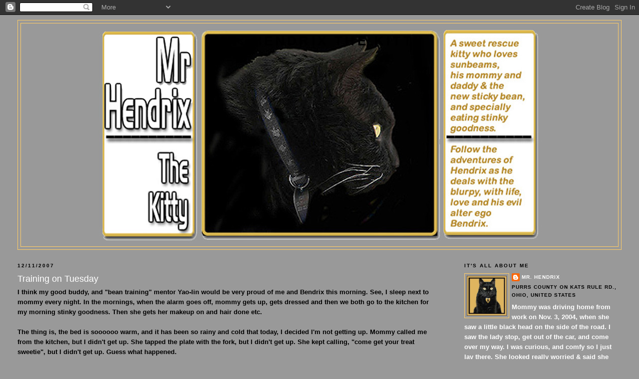

--- FILE ---
content_type: text/html; charset=UTF-8
request_url: https://mrhendrixthekitty.blogspot.com/2007/12/training-on-tuesday.html?showComment=1197415920000
body_size: 19486
content:
<!DOCTYPE html>
<html dir='ltr'>
<head>
<link href='https://www.blogger.com/static/v1/widgets/2944754296-widget_css_bundle.css' rel='stylesheet' type='text/css'/>
<meta content='text/html; charset=UTF-8' http-equiv='Content-Type'/>
<meta content='blogger' name='generator'/>
<link href='https://mrhendrixthekitty.blogspot.com/favicon.ico' rel='icon' type='image/x-icon'/>
<link href='http://mrhendrixthekitty.blogspot.com/2007/12/training-on-tuesday.html' rel='canonical'/>
<link rel="alternate" type="application/atom+xml" title="Mr. Hendrix the Kitty - Atom" href="https://mrhendrixthekitty.blogspot.com/feeds/posts/default" />
<link rel="alternate" type="application/rss+xml" title="Mr. Hendrix the Kitty - RSS" href="https://mrhendrixthekitty.blogspot.com/feeds/posts/default?alt=rss" />
<link rel="service.post" type="application/atom+xml" title="Mr. Hendrix the Kitty - Atom" href="https://www.blogger.com/feeds/35185797/posts/default" />

<link rel="alternate" type="application/atom+xml" title="Mr. Hendrix the Kitty - Atom" href="https://mrhendrixthekitty.blogspot.com/feeds/2113714788736744183/comments/default" />
<!--Can't find substitution for tag [blog.ieCssRetrofitLinks]-->
<link href='https://blogger.googleusercontent.com/img/b/R29vZ2xl/AVvXsEgwZLVS_K_SGn7dxEDQM64uZ7CSksqloIwgo_DWGOqhwmFkXjtYy9saMN20opIaGow3NgdLtGzr5oag8SQDK3vRXX7T8OxFs3YRR_icuNHGtMA4uI0J6Hpo_fzHlor1SLz9n5mn/s320/treats+in+bed+002.jpg' rel='image_src'/>
<meta content='http://mrhendrixthekitty.blogspot.com/2007/12/training-on-tuesday.html' property='og:url'/>
<meta content='Training on Tuesday' property='og:title'/>
<meta content='I think my good buddy, and &quot;bean training&quot; mentor Yao-lin would be very proud of me and Bendrix this morning. See, I sleep next to mommy eve...' property='og:description'/>
<meta content='https://blogger.googleusercontent.com/img/b/R29vZ2xl/AVvXsEgwZLVS_K_SGn7dxEDQM64uZ7CSksqloIwgo_DWGOqhwmFkXjtYy9saMN20opIaGow3NgdLtGzr5oag8SQDK3vRXX7T8OxFs3YRR_icuNHGtMA4uI0J6Hpo_fzHlor1SLz9n5mn/w1200-h630-p-k-no-nu/treats+in+bed+002.jpg' property='og:image'/>
<title>Mr. Hendrix the Kitty: Training on Tuesday</title>
<style id='page-skin-1' type='text/css'><!--
/*
-----------------------------------------------
Blogger Template Style
Name:     Minima Stretch
Date:     26 Feb 2004
----------------------------------------------- */
/* Use this with templates/template-twocol.html */
body {
background:#999999;
margin:0;
color:#000000;
font:x-small Georgia Serif;
font-size/* */:/**/small;
font-size: /**/small;
text-align: center;
}
a:link {
color:#ffffff;
text-decoration:none;
}
a:visited {
color:#ffffff;
text-decoration:none;
}
a:hover {
color:#ffffff;
text-decoration:underline;
}
a img {
border-width:0;
}
/* Header
-----------------------------------------------
*/
#header-wrapper {
margin:0 2% 10px;
border:1px solid #ffcc66;
}
#header {
margin: 5px;
border: 1px solid #ffcc66;
text-align: center;
color:#000000;
}
#header-inner {
background-position: center;
margin-left: auto;
margin-right: auto;
}
#header h1 {
margin:5px 5px 0;
padding:15px 20px .25em;
line-height:1.2em;
text-transform:uppercase;
letter-spacing:.2em;
font: normal bold 200% Verdana, sans-serif;
}
#header a {
color:#000000;
text-decoration:none;
}
#header a:hover {
color:#000000;
}
#header .description {
margin:0 5px 5px;
padding:0 20px 15px;
text-transform:uppercase;
letter-spacing:.2em;
line-height: 1.4em;
font: normal bold 78% Verdana, sans-serif;
color: #ffffff;
}
#header img {
margin-left: auto;
margin-right: auto;
}
/* Outer-Wrapper
----------------------------------------------- */
#outer-wrapper {
margin:0;
padding:10px;
text-align:left;
font: normal bold 100% Verdana, sans-serif;
}
#main-wrapper {
margin-left: 2%;
width: 67%;
float: left;
display: inline;       /* fix for doubling margin in IE */
word-wrap: break-word; /* fix for long text breaking sidebar float in IE */
overflow: hidden;      /* fix for long non-text content breaking IE sidebar float */
}
#sidebar-wrapper {
margin-right: 2%;
width: 25%;
float: right;
display: inline;       /* fix for doubling margin in IE */
word-wrap: break-word; /* fix for long text breaking sidebar float in IE */
overflow: hidden;      /* fix for long non-text content breaking IE sidebar float */
}
/* Headings
----------------------------------------------- */
h2 {
margin:1.5em 0 .75em;
font:normal bold 78% Verdana, sans-serif;
line-height: 1.4em;
text-transform:uppercase;
letter-spacing:.2em;
color:#000000;
}
/* Posts
-----------------------------------------------
*/
h2.date-header {
margin:1.5em 0 .5em;
}
.post {
margin:.5em 0 1.5em;
border-bottom:1px dotted #ffcc66;
padding-bottom:1.5em;
}
.post h3 {
margin:.25em 0 0;
padding:0 0 4px;
font-size:140%;
font-weight:normal;
line-height:1.4em;
color:#ffffff;
}
.post h3 a, .post h3 a:visited, .post h3 strong {
display:block;
text-decoration:none;
color:#ffffff;
font-weight:normal;
}
.post h3 strong, .post h3 a:hover {
color:#000000;
}
.post-body {
margin:0 0 .75em;
line-height:1.6em;
}
.post-body blockquote {
line-height:1.3em;
}
.post-footer {
margin: .75em 0;
color:#000000;
text-transform:uppercase;
letter-spacing:.1em;
font: normal bold 78% Verdana, sans-serif;
line-height: 1.4em;
}
.comment-link {
margin-left:.6em;
}
.post img, table.tr-caption-container {
padding:4px;
border:1px solid #ffcc66;
}
.tr-caption-container img {
border: none;
padding: 0;
}
.post blockquote {
margin:1em 20px;
}
.post blockquote p {
margin:.75em 0;
}
/* Comments
----------------------------------------------- */
#comments h4 {
margin:1em 0;
font-weight: bold;
line-height: 1.4em;
text-transform:uppercase;
letter-spacing:.2em;
color: #000000;
}
#comments-block {
margin:1em 0 1.5em;
line-height:1.6em;
}
#comments-block .comment-author {
margin:.5em 0;
}
#comments-block .comment-body {
margin:.25em 0 0;
}
#comments-block .comment-footer {
margin:-.25em 0 2em;
line-height: 1.4em;
text-transform:uppercase;
letter-spacing:.1em;
}
#comments-block .comment-body p {
margin:0 0 .75em;
}
.deleted-comment {
font-style:italic;
color:gray;
}
.feed-links {
clear: both;
line-height: 2.5em;
}
#blog-pager-newer-link {
float: left;
}
#blog-pager-older-link {
float: right;
}
#blog-pager {
text-align: center;
}
/* Sidebar Content
----------------------------------------------- */
.sidebar {
color: #ffffff;
line-height: 1.5em;
}
.sidebar ul {
list-style:none;
margin:0 0 0;
padding:0 0 0;
}
.sidebar li {
margin:0;
padding-top:0;
padding-right:0;
padding-bottom:.25em;
padding-left:15px;
text-indent:-15px;
line-height:1.5em;
}
.sidebar .widget, .main .widget {
border-bottom:1px dotted #ffcc66;
margin:0 0 1.5em;
padding:0 0 1.5em;
}
.main .Blog {
border-bottom-width: 0;
}
/* Profile
----------------------------------------------- */
.profile-img {
float: left;
margin-top: 0;
margin-right: 5px;
margin-bottom: 5px;
margin-left: 0;
padding: 4px;
border: 1px solid #ffcc66;
}
.profile-data {
margin:0;
text-transform:uppercase;
letter-spacing:.1em;
font: normal bold 78% Verdana, sans-serif;
color: #000000;
font-weight: bold;
line-height: 1.6em;
}
.profile-datablock {
margin:.5em 0 .5em;
}
.profile-textblock {
margin: 0.5em 0;
line-height: 1.6em;
}
.profile-link {
font: normal bold 78% Verdana, sans-serif;
text-transform: uppercase;
letter-spacing: .1em;
}
/* Footer
----------------------------------------------- */
#footer {
width:660px;
clear:both;
margin:0 auto;
padding-top:15px;
line-height: 1.6em;
text-transform:uppercase;
letter-spacing:.1em;
text-align: center;
}

--></style>
<link href='https://www.blogger.com/dyn-css/authorization.css?targetBlogID=35185797&amp;zx=04f0de32-f757-405a-b84c-54870d9dea15' media='none' onload='if(media!=&#39;all&#39;)media=&#39;all&#39;' rel='stylesheet'/><noscript><link href='https://www.blogger.com/dyn-css/authorization.css?targetBlogID=35185797&amp;zx=04f0de32-f757-405a-b84c-54870d9dea15' rel='stylesheet'/></noscript>
<meta name='google-adsense-platform-account' content='ca-host-pub-1556223355139109'/>
<meta name='google-adsense-platform-domain' content='blogspot.com'/>

</head>
<body>
<div class='navbar section' id='navbar'><div class='widget Navbar' data-version='1' id='Navbar1'><script type="text/javascript">
    function setAttributeOnload(object, attribute, val) {
      if(window.addEventListener) {
        window.addEventListener('load',
          function(){ object[attribute] = val; }, false);
      } else {
        window.attachEvent('onload', function(){ object[attribute] = val; });
      }
    }
  </script>
<div id="navbar-iframe-container"></div>
<script type="text/javascript" src="https://apis.google.com/js/platform.js"></script>
<script type="text/javascript">
      gapi.load("gapi.iframes:gapi.iframes.style.bubble", function() {
        if (gapi.iframes && gapi.iframes.getContext) {
          gapi.iframes.getContext().openChild({
              url: 'https://www.blogger.com/navbar/35185797?po\x3d2113714788736744183\x26origin\x3dhttps://mrhendrixthekitty.blogspot.com',
              where: document.getElementById("navbar-iframe-container"),
              id: "navbar-iframe"
          });
        }
      });
    </script><script type="text/javascript">
(function() {
var script = document.createElement('script');
script.type = 'text/javascript';
script.src = '//pagead2.googlesyndication.com/pagead/js/google_top_exp.js';
var head = document.getElementsByTagName('head')[0];
if (head) {
head.appendChild(script);
}})();
</script>
</div></div>
<div id='outer-wrapper'><div id='wrap2'>
<!-- skip links for text browsers -->
<span id='skiplinks' style='display:none;'>
<a href='#main'>skip to main </a> |
      <a href='#sidebar'>skip to sidebar</a>
</span>
<div id='header-wrapper'>
<div class='header section' id='header'><div class='widget Header' data-version='1' id='Header1'>
<div id='header-inner' style='background-image: url("https://blogger.googleusercontent.com/img/b/R29vZ2xl/AVvXsEjJn2j5IMWE6G3CQ6_nNumDrcWidCOubFPJl-w4sEmJ58ELfw2lpb3nlGZV3RBT1U0A5CbTgMjYV1ca5llknolloR9dbaNIAjpzENlnzKxkWXV3a-y8oD71fTjNPPgjYYSuvR2M/s1600-r/hendrixtest.jpg"); background-position: left; width: 900px; min-height: 442px; _height: 442px; background-repeat: no-repeat; '>
<div class='titlewrapper' style='background: transparent'>
<h1 class='title' style='background: transparent; border-width: 0px'>
<a href='https://mrhendrixthekitty.blogspot.com/'>
Mr. Hendrix the Kitty
</a>
</h1>
</div>
<div class='descriptionwrapper'>
<p class='description'><span>
</span></p>
</div>
</div>
</div></div>
</div>
<div id='content-wrapper'>
<div id='crosscol-wrapper' style='text-align:center'>
<div class='crosscol no-items section' id='crosscol'></div>
</div>
<div id='main-wrapper'>
<div class='main section' id='main'><div class='widget Blog' data-version='1' id='Blog1'>
<div class='blog-posts hfeed'>

          <div class="date-outer">
        
<h2 class='date-header'><span>12/11/2007</span></h2>

          <div class="date-posts">
        
<div class='post-outer'>
<div class='post hentry uncustomized-post-template' itemprop='blogPost' itemscope='itemscope' itemtype='http://schema.org/BlogPosting'>
<meta content='https://blogger.googleusercontent.com/img/b/R29vZ2xl/AVvXsEgwZLVS_K_SGn7dxEDQM64uZ7CSksqloIwgo_DWGOqhwmFkXjtYy9saMN20opIaGow3NgdLtGzr5oag8SQDK3vRXX7T8OxFs3YRR_icuNHGtMA4uI0J6Hpo_fzHlor1SLz9n5mn/s320/treats+in+bed+002.jpg' itemprop='image_url'/>
<meta content='35185797' itemprop='blogId'/>
<meta content='2113714788736744183' itemprop='postId'/>
<a name='2113714788736744183'></a>
<h3 class='post-title entry-title' itemprop='name'>
Training on Tuesday
</h3>
<div class='post-header'>
<div class='post-header-line-1'></div>
</div>
<div class='post-body entry-content' id='post-body-2113714788736744183' itemprop='description articleBody'>
I think my good buddy, and "bean training" mentor Yao-lin would be very proud of me and Bendrix this morning. See, I sleep next to mommy every night. In the mornings, when the alarm goes off, mommy gets up, gets dressed and then we both go to the kitchen for my morning stinky goodness. Then she gets her makeup on and hair done etc.<br /><br />The thing is, the bed is soooooo warm, and it has been so rainy and cold that today, I decided I'm not getting up. Mommy called me from the kitchen, but I didn't get up. She tapped the plate with the fork, but I didn't get up. She kept calling, "come get your treat sweetie", but I didn't get up. Guess what happened.  <br /><br /><a href="https://blogger.googleusercontent.com/img/b/R29vZ2xl/AVvXsEgwZLVS_K_SGn7dxEDQM64uZ7CSksqloIwgo_DWGOqhwmFkXjtYy9saMN20opIaGow3NgdLtGzr5oag8SQDK3vRXX7T8OxFs3YRR_icuNHGtMA4uI0J6Hpo_fzHlor1SLz9n5mn/s1600-h/treats+in+bed+002.jpg"><img alt="" border="0" id="BLOGGER_PHOTO_ID_5142756789317365698" src="https://blogger.googleusercontent.com/img/b/R29vZ2xl/AVvXsEgwZLVS_K_SGn7dxEDQM64uZ7CSksqloIwgo_DWGOqhwmFkXjtYy9saMN20opIaGow3NgdLtGzr5oag8SQDK3vRXX7T8OxFs3YRR_icuNHGtMA4uI0J6Hpo_fzHlor1SLz9n5mn/s320/treats+in+bed+002.jpg" style="display:block; margin:0px auto 10px; text-align:center;cursor:pointer; cursor:hand;" /></a><br /><a href="https://blogger.googleusercontent.com/img/b/R29vZ2xl/AVvXsEgsTIGH6vXNupidPyk6sHlel2jEpbI35tQk19VFUjXYJNRcvBysBcEDFJgr__uVFNsnsC-Dn8Udi_a1sfYm1mQGLOjq8mE8HF4IsFAaM9M9NYAyrnt1caiJTIOLbxuK9NZRCL0T/s1600-h/treats+in+bed+001.jpg"><img alt="" border="0" id="BLOGGER_PHOTO_ID_5142756492964622258" src="https://blogger.googleusercontent.com/img/b/R29vZ2xl/AVvXsEgsTIGH6vXNupidPyk6sHlel2jEpbI35tQk19VFUjXYJNRcvBysBcEDFJgr__uVFNsnsC-Dn8Udi_a1sfYm1mQGLOjq8mE8HF4IsFAaM9M9NYAyrnt1caiJTIOLbxuK9NZRCL0T/s320/treats+in+bed+001.jpg" style="display:block; margin:0px auto 10px; text-align:center;cursor:pointer; cursor:hand;" /></a><br /><br />Thats right! I got breakfast in bed!!! <br /><br /><a href="https://blogger.googleusercontent.com/img/b/R29vZ2xl/AVvXsEixy6VTyG3JADbXr1Zi4FBOIUFZ0hWcy9EfuYCQk8n6yMbGCAXgQw3qvOeCLQuFuMukAXFaZA_luRmrJShwdOprhQdE9-gFdf0Jf39Ts4AMtuR736UGWtVoxxXqocwCkmsvQ0rY/s1600-h/treats+in+bed+004.jpg"><img alt="" border="0" id="BLOGGER_PHOTO_ID_5142757618246053858" src="https://blogger.googleusercontent.com/img/b/R29vZ2xl/AVvXsEixy6VTyG3JADbXr1Zi4FBOIUFZ0hWcy9EfuYCQk8n6yMbGCAXgQw3qvOeCLQuFuMukAXFaZA_luRmrJShwdOprhQdE9-gFdf0Jf39Ts4AMtuR736UGWtVoxxXqocwCkmsvQ0rY/s320/treats+in+bed+004.jpg" style="display:block; margin:0px auto 10px; text-align:center;cursor:pointer; cursor:hand;" /></a><br /><a href="https://blogger.googleusercontent.com/img/b/R29vZ2xl/AVvXsEhSw6f_NG5rD76Rv_dQjSJ0zLIJ3Ri3PolXG7V9ZVr6JJwDinAPx00HjIVEpqjjb4bXnZLrCNxmU_TKzSe-w6HMhGS5rfsxyrNSsuCBpln1tfB4kEseBoaDIKIysox-W0WqL1_Y/s1600-h/treats+in+bed+003.jpg"><img alt="" border="0" id="BLOGGER_PHOTO_ID_5142757330483245010" src="https://blogger.googleusercontent.com/img/b/R29vZ2xl/AVvXsEhSw6f_NG5rD76Rv_dQjSJ0zLIJ3Ri3PolXG7V9ZVr6JJwDinAPx00HjIVEpqjjb4bXnZLrCNxmU_TKzSe-w6HMhGS5rfsxyrNSsuCBpln1tfB4kEseBoaDIKIysox-W0WqL1_Y/s320/treats+in+bed+003.jpg" style="display:block; margin:0px auto 10px; text-align:center;cursor:pointer; cursor:hand;" /></a><br /><br />After I ate, I got back under the covers, mommy tucked me in and off to work she went. I gotta say, I'm looking forward to tomorrow morning.
<div style='clear: both;'></div>
</div>
<div class='post-footer'>
<div class='post-footer-line post-footer-line-1'>
<span class='post-author vcard'>
Posted by
<span class='fn' itemprop='author' itemscope='itemscope' itemtype='http://schema.org/Person'>
<meta content='https://www.blogger.com/profile/07363458645411103051' itemprop='url'/>
<a class='g-profile' href='https://www.blogger.com/profile/07363458645411103051' rel='author' title='author profile'>
<span itemprop='name'>Mr. Hendrix</span>
</a>
</span>
</span>
<span class='post-timestamp'>
</span>
<span class='post-comment-link'>
</span>
<span class='post-icons'>
<span class='item-control blog-admin pid-605983303'>
<a href='https://www.blogger.com/post-edit.g?blogID=35185797&postID=2113714788736744183&from=pencil' title='Edit Post'>
<img alt='' class='icon-action' height='18' src='https://resources.blogblog.com/img/icon18_edit_allbkg.gif' width='18'/>
</a>
</span>
</span>
<div class='post-share-buttons goog-inline-block'>
</div>
</div>
<div class='post-footer-line post-footer-line-2'>
<span class='post-labels'>
Labels:
<a href='https://mrhendrixthekitty.blogspot.com/search/label/Training%20on%20Tuesday' rel='tag'>Training on Tuesday</a>,
<a href='https://mrhendrixthekitty.blogspot.com/search/label/Yao-lin%20would%20be%20proud' rel='tag'>Yao-lin would be proud</a>
</span>
</div>
<div class='post-footer-line post-footer-line-3'>
<span class='post-location'>
</span>
</div>
</div>
</div>
<div class='comments' id='comments'>
<a name='comments'></a>
<h4>31 comments:</h4>
<div id='Blog1_comments-block-wrapper'>
<dl class='avatar-comment-indent' id='comments-block'>
<dt class='comment-author ' id='c448859268359252699'>
<a name='c448859268359252699'></a>
<div class="avatar-image-container vcard"><span dir="ltr"><a href="https://www.blogger.com/profile/12222909224921040679" target="" rel="nofollow" onclick="" class="avatar-hovercard" id="av-448859268359252699-12222909224921040679"><img src="https://resources.blogblog.com/img/blank.gif" width="35" height="35" class="delayLoad" style="display: none;" longdesc="//blogger.googleusercontent.com/img/b/R29vZ2xl/AVvXsEh5753094-PXqs3h2ItuIR7XpeXrmzLKHpazuwYLqcnuGCLdH47uqVr-UmeqU6g1GaOeCVit3p9Od516FRve8D81zd3p5YUWz-7TtNA6ilC4P8O8n7E1iWnDOXzz6uSGg/s45-c/*" alt="" title="Parker">

<noscript><img src="//blogger.googleusercontent.com/img/b/R29vZ2xl/AVvXsEh5753094-PXqs3h2ItuIR7XpeXrmzLKHpazuwYLqcnuGCLdH47uqVr-UmeqU6g1GaOeCVit3p9Od516FRve8D81zd3p5YUWz-7TtNA6ilC4P8O8n7E1iWnDOXzz6uSGg/s45-c/*" width="35" height="35" class="photo" alt=""></noscript></a></span></div>
<a href='https://www.blogger.com/profile/12222909224921040679' rel='nofollow'>Parker</a>
said...
</dt>
<dd class='comment-body' id='Blog1_cmt-448859268359252699'>
<p>
I tip my non-existant santa hat to you Mr. Hendrix. You are 'da man cat! Breakfast in bed! WOW!<BR/>I don't see that happening here anytime soon!
</p>
</dd>
<dd class='comment-footer'>
<span class='comment-timestamp'>
<a href='https://mrhendrixthekitty.blogspot.com/2007/12/training-on-tuesday.html?showComment=1197392580000#c448859268359252699' title='comment permalink'>
12:03 PM
</a>
<span class='item-control blog-admin pid-650021219'>
<a class='comment-delete' href='https://www.blogger.com/comment/delete/35185797/448859268359252699' title='Delete Comment'>
<img src='https://resources.blogblog.com/img/icon_delete13.gif'/>
</a>
</span>
</span>
</dd>
<dt class='comment-author ' id='c1927880770906017264'>
<a name='c1927880770906017264'></a>
<div class="avatar-image-container vcard"><span dir="ltr"><a href="https://www.blogger.com/profile/00863159538823423590" target="" rel="nofollow" onclick="" class="avatar-hovercard" id="av-1927880770906017264-00863159538823423590"><img src="https://resources.blogblog.com/img/blank.gif" width="35" height="35" class="delayLoad" style="display: none;" longdesc="//4.bp.blogspot.com/_1V8qrOfSK4c/SaveeWnBV8I/AAAAAAAABls/8A2vSDotzH8/S45-s35/2-14-04%2B003.jpg" alt="" title="Chance">

<noscript><img src="//4.bp.blogspot.com/_1V8qrOfSK4c/SaveeWnBV8I/AAAAAAAABls/8A2vSDotzH8/S45-s35/2-14-04%2B003.jpg" width="35" height="35" class="photo" alt=""></noscript></a></span></div>
<a href='https://www.blogger.com/profile/00863159538823423590' rel='nofollow'>Chance</a>
said...
</dt>
<dd class='comment-body' id='Blog1_cmt-1927880770906017264'>
<p>
yoo gotsta tells me how to get muh mommie to do dat! She jus put my fud on day flors and I has to eats it befor she brings da woofie in frum his morning walkie.
</p>
</dd>
<dd class='comment-footer'>
<span class='comment-timestamp'>
<a href='https://mrhendrixthekitty.blogspot.com/2007/12/training-on-tuesday.html?showComment=1197394080000#c1927880770906017264' title='comment permalink'>
12:28 PM
</a>
<span class='item-control blog-admin pid-97760869'>
<a class='comment-delete' href='https://www.blogger.com/comment/delete/35185797/1927880770906017264' title='Delete Comment'>
<img src='https://resources.blogblog.com/img/icon_delete13.gif'/>
</a>
</span>
</span>
</dd>
<dt class='comment-author ' id='c8147364772579878973'>
<a name='c8147364772579878973'></a>
<div class="avatar-image-container avatar-stock"><span dir="ltr"><a href="https://www.blogger.com/profile/11020989736355776372" target="" rel="nofollow" onclick="" class="avatar-hovercard" id="av-8147364772579878973-11020989736355776372"><img src="//www.blogger.com/img/blogger_logo_round_35.png" width="35" height="35" alt="" title="Captain Jack and Sir Dante">

</a></span></div>
<a href='https://www.blogger.com/profile/11020989736355776372' rel='nofollow'>Captain Jack and Sir Dante</a>
said...
</dt>
<dd class='comment-body' id='Blog1_cmt-8147364772579878973'>
<p>
Excellent job! Did you know that sometimes Samwise gets his dinner in bed? He will not eat without Mommy being in the room so sometimes when she is watching tv upstairs, he gets to eat on the bed. He's one spoiled doggie.
</p>
</dd>
<dd class='comment-footer'>
<span class='comment-timestamp'>
<a href='https://mrhendrixthekitty.blogspot.com/2007/12/training-on-tuesday.html?showComment=1197397080000#c8147364772579878973' title='comment permalink'>
1:18 PM
</a>
<span class='item-control blog-admin pid-862287671'>
<a class='comment-delete' href='https://www.blogger.com/comment/delete/35185797/8147364772579878973' title='Delete Comment'>
<img src='https://resources.blogblog.com/img/icon_delete13.gif'/>
</a>
</span>
</span>
</dd>
<dt class='comment-author ' id='c2378775416558747594'>
<a name='c2378775416558747594'></a>
<div class="avatar-image-container avatar-stock"><span dir="ltr"><a href="https://www.blogger.com/profile/01148117649413364477" target="" rel="nofollow" onclick="" class="avatar-hovercard" id="av-2378775416558747594-01148117649413364477"><img src="//www.blogger.com/img/blogger_logo_round_35.png" width="35" height="35" alt="" title="Unknown">

</a></span></div>
<a href='https://www.blogger.com/profile/01148117649413364477' rel='nofollow'>Unknown</a>
said...
</dt>
<dd class='comment-body' id='Blog1_cmt-2378775416558747594'>
<p>
Well done Mr. Hendrix! Ahhhhh, breakfast in bed, that sounds heavenly. I will have to train my human to do the same.<BR/><BR/>You are right, Yao-lin would be very proud of you!
</p>
</dd>
<dd class='comment-footer'>
<span class='comment-timestamp'>
<a href='https://mrhendrixthekitty.blogspot.com/2007/12/training-on-tuesday.html?showComment=1197399120000#c2378775416558747594' title='comment permalink'>
1:52 PM
</a>
<span class='item-control blog-admin pid-549117676'>
<a class='comment-delete' href='https://www.blogger.com/comment/delete/35185797/2378775416558747594' title='Delete Comment'>
<img src='https://resources.blogblog.com/img/icon_delete13.gif'/>
</a>
</span>
</span>
</dd>
<dt class='comment-author ' id='c849154497633310253'>
<a name='c849154497633310253'></a>
<div class="avatar-image-container vcard"><span dir="ltr"><a href="https://www.blogger.com/profile/00863159538823423590" target="" rel="nofollow" onclick="" class="avatar-hovercard" id="av-849154497633310253-00863159538823423590"><img src="https://resources.blogblog.com/img/blank.gif" width="35" height="35" class="delayLoad" style="display: none;" longdesc="//4.bp.blogspot.com/_1V8qrOfSK4c/SaveeWnBV8I/AAAAAAAABls/8A2vSDotzH8/S45-s35/2-14-04%2B003.jpg" alt="" title="Chance">

<noscript><img src="//4.bp.blogspot.com/_1V8qrOfSK4c/SaveeWnBV8I/AAAAAAAABls/8A2vSDotzH8/S45-s35/2-14-04%2B003.jpg" width="35" height="35" class="photo" alt=""></noscript></a></span></div>
<a href='https://www.blogger.com/profile/00863159538823423590' rel='nofollow'>Chance</a>
said...
</dt>
<dd class='comment-body' id='Blog1_cmt-849154497633310253'>
<p>
my mommie sez to tell yoo to tell ur mommie to go to www.theanimalrescuesite.com to buy nip nanners. dey haz dem and dey donates to shelter aminals wit evewy purrrchase.
</p>
</dd>
<dd class='comment-footer'>
<span class='comment-timestamp'>
<a href='https://mrhendrixthekitty.blogspot.com/2007/12/training-on-tuesday.html?showComment=1197400560000#c849154497633310253' title='comment permalink'>
2:16 PM
</a>
<span class='item-control blog-admin pid-97760869'>
<a class='comment-delete' href='https://www.blogger.com/comment/delete/35185797/849154497633310253' title='Delete Comment'>
<img src='https://resources.blogblog.com/img/icon_delete13.gif'/>
</a>
</span>
</span>
</dd>
<dt class='comment-author ' id='c8332743199625393805'>
<a name='c8332743199625393805'></a>
<div class="avatar-image-container vcard"><span dir="ltr"><a href="https://www.blogger.com/profile/18259125345075564015" target="" rel="nofollow" onclick="" class="avatar-hovercard" id="av-8332743199625393805-18259125345075564015"><img src="https://resources.blogblog.com/img/blank.gif" width="35" height="35" class="delayLoad" style="display: none;" longdesc="//blogger.googleusercontent.com/img/b/R29vZ2xl/AVvXsEiL50kIyKk37FuWhuuKSvbU1GcSV-ClGkncFlVphtmzl4veT9f41EuAR-QeXew0PmP60OIzmX4j6yqLKuuHL5KIpH_De2XYqNelyotcOOmfbk9STPpFnLh7QuuQLNUq1T0/s45-c/n1426393553_30123753_1812.jpg" alt="" title="Tybalt">

<noscript><img src="//blogger.googleusercontent.com/img/b/R29vZ2xl/AVvXsEiL50kIyKk37FuWhuuKSvbU1GcSV-ClGkncFlVphtmzl4veT9f41EuAR-QeXew0PmP60OIzmX4j6yqLKuuHL5KIpH_De2XYqNelyotcOOmfbk9STPpFnLh7QuuQLNUq1T0/s45-c/n1426393553_30123753_1812.jpg" width="35" height="35" class="photo" alt=""></noscript></a></span></div>
<a href='https://www.blogger.com/profile/18259125345075564015' rel='nofollow'>Tybalt</a>
said...
</dt>
<dd class='comment-body' id='Blog1_cmt-8332743199625393805'>
<p>
Boy, Hendrix, have you got your mommy TRAINED!
</p>
</dd>
<dd class='comment-footer'>
<span class='comment-timestamp'>
<a href='https://mrhendrixthekitty.blogspot.com/2007/12/training-on-tuesday.html?showComment=1197400740000#c8332743199625393805' title='comment permalink'>
2:19 PM
</a>
<span class='item-control blog-admin pid-703810021'>
<a class='comment-delete' href='https://www.blogger.com/comment/delete/35185797/8332743199625393805' title='Delete Comment'>
<img src='https://resources.blogblog.com/img/icon_delete13.gif'/>
</a>
</span>
</span>
</dd>
<dt class='comment-author ' id='c5865646851386903964'>
<a name='c5865646851386903964'></a>
<div class="avatar-image-container avatar-stock"><span dir="ltr"><a href="https://www.blogger.com/profile/13986734126338535368" target="" rel="nofollow" onclick="" class="avatar-hovercard" id="av-5865646851386903964-13986734126338535368"><img src="//www.blogger.com/img/blogger_logo_round_35.png" width="35" height="35" alt="" title="Unknown">

</a></span></div>
<a href='https://www.blogger.com/profile/13986734126338535368' rel='nofollow'>Unknown</a>
said...
</dt>
<dd class='comment-body' id='Blog1_cmt-5865646851386903964'>
<p>
Wow, breakfast in bed.  Yur Mommy must luv you very much.
</p>
</dd>
<dd class='comment-footer'>
<span class='comment-timestamp'>
<a href='https://mrhendrixthekitty.blogspot.com/2007/12/training-on-tuesday.html?showComment=1197403560000#c5865646851386903964' title='comment permalink'>
3:06 PM
</a>
<span class='item-control blog-admin pid-1946289068'>
<a class='comment-delete' href='https://www.blogger.com/comment/delete/35185797/5865646851386903964' title='Delete Comment'>
<img src='https://resources.blogblog.com/img/icon_delete13.gif'/>
</a>
</span>
</span>
</dd>
<dt class='comment-author ' id='c7098489441705275715'>
<a name='c7098489441705275715'></a>
<div class="avatar-image-container vcard"><span dir="ltr"><a href="https://www.blogger.com/profile/04437012424564282127" target="" rel="nofollow" onclick="" class="avatar-hovercard" id="av-7098489441705275715-04437012424564282127"><img src="https://resources.blogblog.com/img/blank.gif" width="35" height="35" class="delayLoad" style="display: none;" longdesc="//blogger.googleusercontent.com/img/b/R29vZ2xl/AVvXsEhG6TIBrG61tjfKGhvvEeJv3fDnqfigGL_1jwKiG984OzE8iTuNL4wHMMFmFJVMpe1RcCOgmdZSlyy6Ym1OgBy6N2xk3VNO7Zj4lm_6c3kLJlRHUGBqsUdSVNGWpE2O8g/s45-c/DSCF0461.JPG" alt="" title="HRH Yao-Lin">

<noscript><img src="//blogger.googleusercontent.com/img/b/R29vZ2xl/AVvXsEhG6TIBrG61tjfKGhvvEeJv3fDnqfigGL_1jwKiG984OzE8iTuNL4wHMMFmFJVMpe1RcCOgmdZSlyy6Ym1OgBy6N2xk3VNO7Zj4lm_6c3kLJlRHUGBqsUdSVNGWpE2O8g/s45-c/DSCF0461.JPG" width="35" height="35" class="photo" alt=""></noscript></a></span></div>
<a href='https://www.blogger.com/profile/04437012424564282127' rel='nofollow'>HRH Yao-Lin</a>
said...
</dt>
<dd class='comment-body' id='Blog1_cmt-7098489441705275715'>
<p>
MAAAA HAHAHAHA Oh My Bendrix/hendrix! That is FABULOUS!!! Definitely one for the files - you really do have your human well trained! breakfast in bed on a workday! Well done. I am thoroughly impressed!!!<BR/><BR/>x
</p>
</dd>
<dd class='comment-footer'>
<span class='comment-timestamp'>
<a href='https://mrhendrixthekitty.blogspot.com/2007/12/training-on-tuesday.html?showComment=1197404460000#c7098489441705275715' title='comment permalink'>
3:21 PM
</a>
<span class='item-control blog-admin pid-817987657'>
<a class='comment-delete' href='https://www.blogger.com/comment/delete/35185797/7098489441705275715' title='Delete Comment'>
<img src='https://resources.blogblog.com/img/icon_delete13.gif'/>
</a>
</span>
</span>
</dd>
<dt class='comment-author ' id='c4247999600083206747'>
<a name='c4247999600083206747'></a>
<div class="avatar-image-container avatar-stock"><span dir="ltr"><img src="//resources.blogblog.com/img/blank.gif" width="35" height="35" alt="" title="Anonymous">

</span></div>
Anonymous
said...
</dt>
<dd class='comment-body' id='Blog1_cmt-4247999600083206747'>
<p>
You actually gotted breakfast in bed!  Wow we never gets breakfast in bed.  Mom says we make a big enough mess in the kitchen.
</p>
</dd>
<dd class='comment-footer'>
<span class='comment-timestamp'>
<a href='https://mrhendrixthekitty.blogspot.com/2007/12/training-on-tuesday.html?showComment=1197406680000#c4247999600083206747' title='comment permalink'>
3:58 PM
</a>
<span class='item-control blog-admin pid-795022803'>
<a class='comment-delete' href='https://www.blogger.com/comment/delete/35185797/4247999600083206747' title='Delete Comment'>
<img src='https://resources.blogblog.com/img/icon_delete13.gif'/>
</a>
</span>
</span>
</dd>
<dt class='comment-author ' id='c5762327194412810705'>
<a name='c5762327194412810705'></a>
<div class="avatar-image-container vcard"><span dir="ltr"><a href="https://www.blogger.com/profile/00956628594964419817" target="" rel="nofollow" onclick="" class="avatar-hovercard" id="av-5762327194412810705-00956628594964419817"><img src="https://resources.blogblog.com/img/blank.gif" width="35" height="35" class="delayLoad" style="display: none;" longdesc="//blogger.googleusercontent.com/img/b/R29vZ2xl/AVvXsEjY6jz9OWFrN-TEbXal8q3CSEebaHcYpEUj-YKHec-lExjMaPjH3dwyW9m8pGh5gRCVIr9x1XwhB_buaPSFuEm9y0C2cEU0Gdo5lpdOcUNtkB3uv-wDxp0jWZw3S2-ViA/s45-c/Faz.jpg" alt="" title="Christine and FAZ">

<noscript><img src="//blogger.googleusercontent.com/img/b/R29vZ2xl/AVvXsEjY6jz9OWFrN-TEbXal8q3CSEebaHcYpEUj-YKHec-lExjMaPjH3dwyW9m8pGh5gRCVIr9x1XwhB_buaPSFuEm9y0C2cEU0Gdo5lpdOcUNtkB3uv-wDxp0jWZw3S2-ViA/s45-c/Faz.jpg" width="35" height="35" class="photo" alt=""></noscript></a></span></div>
<a href='https://www.blogger.com/profile/00956628594964419817' rel='nofollow'>Christine and FAZ</a>
said...
</dt>
<dd class='comment-body' id='Blog1_cmt-5762327194412810705'>
<p>
You sure got your humans very well trained.  You should do a lecture tour for the rest of us.  FAZ
</p>
</dd>
<dd class='comment-footer'>
<span class='comment-timestamp'>
<a href='https://mrhendrixthekitty.blogspot.com/2007/12/training-on-tuesday.html?showComment=1197407400000#c5762327194412810705' title='comment permalink'>
4:10 PM
</a>
<span class='item-control blog-admin pid-1589483337'>
<a class='comment-delete' href='https://www.blogger.com/comment/delete/35185797/5762327194412810705' title='Delete Comment'>
<img src='https://resources.blogblog.com/img/icon_delete13.gif'/>
</a>
</span>
</span>
</dd>
<dt class='comment-author ' id='c2860004831209086393'>
<a name='c2860004831209086393'></a>
<div class="avatar-image-container vcard"><span dir="ltr"><a href="https://www.blogger.com/profile/11502131260106113281" target="" rel="nofollow" onclick="" class="avatar-hovercard" id="av-2860004831209086393-11502131260106113281"><img src="https://resources.blogblog.com/img/blank.gif" width="35" height="35" class="delayLoad" style="display: none;" longdesc="//blogger.googleusercontent.com/img/b/R29vZ2xl/AVvXsEgyHooWmg55q5sXiWjMQ34nD9cHNIAe2TbnvSPEs4TuzUzacuSmJZ_f5nypcNMtCr1SbLiIWhb2OitB2DZopfZKLbOvhtAcisfkT0PL58atT4lIzbNTem9-GdlJV3jg3A/s45-c/DSCN1593.JPG" alt="" title="PB &amp;#39;n J">

<noscript><img src="//blogger.googleusercontent.com/img/b/R29vZ2xl/AVvXsEgyHooWmg55q5sXiWjMQ34nD9cHNIAe2TbnvSPEs4TuzUzacuSmJZ_f5nypcNMtCr1SbLiIWhb2OitB2DZopfZKLbOvhtAcisfkT0PL58atT4lIzbNTem9-GdlJV3jg3A/s45-c/DSCN1593.JPG" width="35" height="35" class="photo" alt=""></noscript></a></span></div>
<a href='https://www.blogger.com/profile/11502131260106113281' rel='nofollow'>PB &#39;n J</a>
said...
</dt>
<dd class='comment-body' id='Blog1_cmt-2860004831209086393'>
<p>
Holy Moly - we can do that?  Breakfast in bed?  We're totally trying that tomorrow!
</p>
</dd>
<dd class='comment-footer'>
<span class='comment-timestamp'>
<a href='https://mrhendrixthekitty.blogspot.com/2007/12/training-on-tuesday.html?showComment=1197407760000#c2860004831209086393' title='comment permalink'>
4:16 PM
</a>
<span class='item-control blog-admin pid-2087321091'>
<a class='comment-delete' href='https://www.blogger.com/comment/delete/35185797/2860004831209086393' title='Delete Comment'>
<img src='https://resources.blogblog.com/img/icon_delete13.gif'/>
</a>
</span>
</span>
</dd>
<dt class='comment-author ' id='c4156243682002020561'>
<a name='c4156243682002020561'></a>
<div class="avatar-image-container vcard"><span dir="ltr"><a href="https://www.blogger.com/profile/14133087886069215423" target="" rel="nofollow" onclick="" class="avatar-hovercard" id="av-4156243682002020561-14133087886069215423"><img src="https://resources.blogblog.com/img/blank.gif" width="35" height="35" class="delayLoad" style="display: none;" longdesc="//3.bp.blogspot.com/_3iqBD28rnjM/SXqABu_4J1I/AAAAAAAAACc/SstcekmAndw/S45-s35/PicturesJuly-August2006030.jpg%3Ft%3D1171403250" alt="" title="The Furry Kids">

<noscript><img src="//3.bp.blogspot.com/_3iqBD28rnjM/SXqABu_4J1I/AAAAAAAAACc/SstcekmAndw/S45-s35/PicturesJuly-August2006030.jpg%3Ft%3D1171403250" width="35" height="35" class="photo" alt=""></noscript></a></span></div>
<a href='https://www.blogger.com/profile/14133087886069215423' rel='nofollow'>The Furry Kids</a>
said...
</dt>
<dd class='comment-body' id='Blog1_cmt-4156243682002020561'>
<p>
Mr. Hendrix, I bow down to you.  You are my idol.  Breakfast in bed!  Good job training your mom.  <BR/><BR/>EG
</p>
</dd>
<dd class='comment-footer'>
<span class='comment-timestamp'>
<a href='https://mrhendrixthekitty.blogspot.com/2007/12/training-on-tuesday.html?showComment=1197408000000#c4156243682002020561' title='comment permalink'>
4:20 PM
</a>
<span class='item-control blog-admin pid-2056760077'>
<a class='comment-delete' href='https://www.blogger.com/comment/delete/35185797/4156243682002020561' title='Delete Comment'>
<img src='https://resources.blogblog.com/img/icon_delete13.gif'/>
</a>
</span>
</span>
</dd>
<dt class='comment-author ' id='c3011404602944781160'>
<a name='c3011404602944781160'></a>
<div class="avatar-image-container vcard"><span dir="ltr"><a href="https://www.blogger.com/profile/06717404441456989923" target="" rel="nofollow" onclick="" class="avatar-hovercard" id="av-3011404602944781160-06717404441456989923"><img src="https://resources.blogblog.com/img/blank.gif" width="35" height="35" class="delayLoad" style="display: none;" longdesc="//2.bp.blogspot.com/_xjrNRRPonuc/Sar6HmCHF8I/AAAAAAAADAI/s2Y3eA8iiT4/S45-s35/jan29%2B015.jpg" alt="" title="Clover">

<noscript><img src="//2.bp.blogspot.com/_xjrNRRPonuc/Sar6HmCHF8I/AAAAAAAADAI/s2Y3eA8iiT4/S45-s35/jan29%2B015.jpg" width="35" height="35" class="photo" alt=""></noscript></a></span></div>
<a href='https://www.blogger.com/profile/06717404441456989923' rel='nofollow'>Clover</a>
said...
</dt>
<dd class='comment-body' id='Blog1_cmt-3011404602944781160'>
<p>
Hi Hendrix!<BR/>Good work on getting breakfast in bed! I hope you had a good sleepy day!<BR/>Love Clover xo
</p>
</dd>
<dd class='comment-footer'>
<span class='comment-timestamp'>
<a href='https://mrhendrixthekitty.blogspot.com/2007/12/training-on-tuesday.html?showComment=1197409020000#c3011404602944781160' title='comment permalink'>
4:37 PM
</a>
<span class='item-control blog-admin pid-1821228336'>
<a class='comment-delete' href='https://www.blogger.com/comment/delete/35185797/3011404602944781160' title='Delete Comment'>
<img src='https://resources.blogblog.com/img/icon_delete13.gif'/>
</a>
</span>
</span>
</dd>
<dt class='comment-author ' id='c2135053781773738766'>
<a name='c2135053781773738766'></a>
<div class="avatar-image-container vcard"><span dir="ltr"><a href="https://www.blogger.com/profile/00412703583921658038" target="" rel="nofollow" onclick="" class="avatar-hovercard" id="av-2135053781773738766-00412703583921658038"><img src="https://resources.blogblog.com/img/blank.gif" width="35" height="35" class="delayLoad" style="display: none;" longdesc="//4.bp.blogspot.com/_HhUjJ73jZso/SaJU_q0dYuI/AAAAAAAALQg/VQJwMBKaPzI/S45-s35/Profile%2BPhoto%2BSmile.jpg" alt="" title="Daisy">

<noscript><img src="//4.bp.blogspot.com/_HhUjJ73jZso/SaJU_q0dYuI/AAAAAAAALQg/VQJwMBKaPzI/S45-s35/Profile%2BPhoto%2BSmile.jpg" width="35" height="35" class="photo" alt=""></noscript></a></span></div>
<a href='https://www.blogger.com/profile/00412703583921658038' rel='nofollow'>Daisy</a>
said...
</dt>
<dd class='comment-body' id='Blog1_cmt-2135053781773738766'>
<p>
Whoa! Breakfast in bed? Way to go!
</p>
</dd>
<dd class='comment-footer'>
<span class='comment-timestamp'>
<a href='https://mrhendrixthekitty.blogspot.com/2007/12/training-on-tuesday.html?showComment=1197411960000#c2135053781773738766' title='comment permalink'>
5:26 PM
</a>
<span class='item-control blog-admin pid-1755285613'>
<a class='comment-delete' href='https://www.blogger.com/comment/delete/35185797/2135053781773738766' title='Delete Comment'>
<img src='https://resources.blogblog.com/img/icon_delete13.gif'/>
</a>
</span>
</span>
</dd>
<dt class='comment-author ' id='c1067706388212342241'>
<a name='c1067706388212342241'></a>
<div class="avatar-image-container vcard"><span dir="ltr"><a href="https://www.blogger.com/profile/06327653720965629172" target="" rel="nofollow" onclick="" class="avatar-hovercard" id="av-1067706388212342241-06327653720965629172"><img src="https://resources.blogblog.com/img/blank.gif" width="35" height="35" class="delayLoad" style="display: none;" longdesc="//blogger.googleusercontent.com/img/b/R29vZ2xl/AVvXsEirhoQQElPrwcwcBm_aFLY_Zytunm3V8BJS41Zjeoj0RbNssu3Gbe-OkBycsvCc6lw1kKJzRk5JTUsCldRpmymiMvKKdZiCY9VzdZ3dH8QY8ECWb99OHo3AwBE1vQiSklc/s45-c/julie+B-0939-2020.jpg" alt="" title="Mickey&amp;#39;s Musings">

<noscript><img src="//blogger.googleusercontent.com/img/b/R29vZ2xl/AVvXsEirhoQQElPrwcwcBm_aFLY_Zytunm3V8BJS41Zjeoj0RbNssu3Gbe-OkBycsvCc6lw1kKJzRk5JTUsCldRpmymiMvKKdZiCY9VzdZ3dH8QY8ECWb99OHo3AwBE1vQiSklc/s45-c/julie+B-0939-2020.jpg" width="35" height="35" class="photo" alt=""></noscript></a></span></div>
<a href='https://www.blogger.com/profile/06327653720965629172' rel='nofollow'>Mickey&#39;s Musings</a>
said...
</dt>
<dd class='comment-body' id='Blog1_cmt-1067706388212342241'>
<p>
WOOT!!! You are on to something there !Yer Mom must be easy to train. I can't wait to see what happens tomorrow either!<BR/>Purrs
</p>
</dd>
<dd class='comment-footer'>
<span class='comment-timestamp'>
<a href='https://mrhendrixthekitty.blogspot.com/2007/12/training-on-tuesday.html?showComment=1197413340000#c1067706388212342241' title='comment permalink'>
5:49 PM
</a>
<span class='item-control blog-admin pid-1702149162'>
<a class='comment-delete' href='https://www.blogger.com/comment/delete/35185797/1067706388212342241' title='Delete Comment'>
<img src='https://resources.blogblog.com/img/icon_delete13.gif'/>
</a>
</span>
</span>
</dd>
<dt class='comment-author ' id='c2762670522187313502'>
<a name='c2762670522187313502'></a>
<div class="avatar-image-container avatar-stock"><span dir="ltr"><img src="//resources.blogblog.com/img/blank.gif" width="35" height="35" alt="" title="Anonymous">

</span></div>
Anonymous
said...
</dt>
<dd class='comment-body' id='Blog1_cmt-2762670522187313502'>
<p>
Wow, excellent coup there, Mr. H! You gots her eating out of your paw now.<BR/>I am allowed to eat my meals up on the dining room table now instead of on the floor (ML never eats there. It's more a utility table). This started because I refused to eat in the same room/house as Annie, but now I tolerate her at meal time. But I don't want ML to know that because I like my own private table for one.<BR/>Sadie
</p>
</dd>
<dd class='comment-footer'>
<span class='comment-timestamp'>
<a href='https://mrhendrixthekitty.blogspot.com/2007/12/training-on-tuesday.html?showComment=1197415920000#c2762670522187313502' title='comment permalink'>
6:32 PM
</a>
<span class='item-control blog-admin pid-597432270'>
<a class='comment-delete' href='https://www.blogger.com/comment/delete/35185797/2762670522187313502' title='Delete Comment'>
<img src='https://resources.blogblog.com/img/icon_delete13.gif'/>
</a>
</span>
</span>
</dd>
<dt class='comment-author ' id='c7623270987162581221'>
<a name='c7623270987162581221'></a>
<div class="avatar-image-container avatar-stock"><span dir="ltr"><a href="https://www.blogger.com/profile/01102088688833145254" target="" rel="nofollow" onclick="" class="avatar-hovercard" id="av-7623270987162581221-01102088688833145254"><img src="//www.blogger.com/img/blogger_logo_round_35.png" width="35" height="35" alt="" title="Gemini and Ichiro">

</a></span></div>
<a href='https://www.blogger.com/profile/01102088688833145254' rel='nofollow'>Gemini and Ichiro</a>
said...
</dt>
<dd class='comment-body' id='Blog1_cmt-7623270987162581221'>
<p>
Georgia has learned that one. The problem is, when she gets breakfast in bed, Chey and I are kicked out...<BR/><BR/>G.
</p>
</dd>
<dd class='comment-footer'>
<span class='comment-timestamp'>
<a href='https://mrhendrixthekitty.blogspot.com/2007/12/training-on-tuesday.html?showComment=1197421020000#c7623270987162581221' title='comment permalink'>
7:57 PM
</a>
<span class='item-control blog-admin pid-18097664'>
<a class='comment-delete' href='https://www.blogger.com/comment/delete/35185797/7623270987162581221' title='Delete Comment'>
<img src='https://resources.blogblog.com/img/icon_delete13.gif'/>
</a>
</span>
</span>
</dd>
<dt class='comment-author ' id='c5346879268875653175'>
<a name='c5346879268875653175'></a>
<div class="avatar-image-container vcard"><span dir="ltr"><a href="https://www.blogger.com/profile/03428843507549128138" target="" rel="nofollow" onclick="" class="avatar-hovercard" id="av-5346879268875653175-03428843507549128138"><img src="https://resources.blogblog.com/img/blank.gif" width="35" height="35" class="delayLoad" style="display: none;" longdesc="//blogger.googleusercontent.com/img/b/R29vZ2xl/AVvXsEjw3btdESh5UYH3j-MFAjchBYI0IjJ4iCW6r4zAVCljho2VvJEGyXJfC0CAY6xYbgH9rpVMFuGuPMK0D4h_YsHLs80lPa1qve83J1y1fce4S-MhLWJZFIVcFXTcSLgADQ/s45-c/*" alt="" title="Just Ducky">

<noscript><img src="//blogger.googleusercontent.com/img/b/R29vZ2xl/AVvXsEjw3btdESh5UYH3j-MFAjchBYI0IjJ4iCW6r4zAVCljho2VvJEGyXJfC0CAY6xYbgH9rpVMFuGuPMK0D4h_YsHLs80lPa1qve83J1y1fce4S-MhLWJZFIVcFXTcSLgADQ/s45-c/*" width="35" height="35" class="photo" alt=""></noscript></a></span></div>
<a href='https://www.blogger.com/profile/03428843507549128138' rel='nofollow'>Just Ducky</a>
said...
</dt>
<dd class='comment-body' id='Blog1_cmt-5346879268875653175'>
<p>
Breakfast in bed?! Aren't you the lucky cat!
</p>
</dd>
<dd class='comment-footer'>
<span class='comment-timestamp'>
<a href='https://mrhendrixthekitty.blogspot.com/2007/12/training-on-tuesday.html?showComment=1197421500000#c5346879268875653175' title='comment permalink'>
8:05 PM
</a>
<span class='item-control blog-admin pid-267585375'>
<a class='comment-delete' href='https://www.blogger.com/comment/delete/35185797/5346879268875653175' title='Delete Comment'>
<img src='https://resources.blogblog.com/img/icon_delete13.gif'/>
</a>
</span>
</span>
</dd>
<dt class='comment-author ' id='c3295229933911387627'>
<a name='c3295229933911387627'></a>
<div class="avatar-image-container vcard"><span dir="ltr"><a href="https://www.blogger.com/profile/13859169298375721955" target="" rel="nofollow" onclick="" class="avatar-hovercard" id="av-3295229933911387627-13859169298375721955"><img src="https://resources.blogblog.com/img/blank.gif" width="35" height="35" class="delayLoad" style="display: none;" longdesc="//3.bp.blogspot.com/_jc2tvpevEpg/Sas-U4F249I/AAAAAAAAAd4/8JUzdaflzCU/S45-s35/Picture45.jpg" alt="" title="Leona">

<noscript><img src="//3.bp.blogspot.com/_jc2tvpevEpg/Sas-U4F249I/AAAAAAAAAd4/8JUzdaflzCU/S45-s35/Picture45.jpg" width="35" height="35" class="photo" alt=""></noscript></a></span></div>
<a href='https://www.blogger.com/profile/13859169298375721955' rel='nofollow'>Leona</a>
said...
</dt>
<dd class='comment-body' id='Blog1_cmt-3295229933911387627'>
<p>
Now thats service!
</p>
</dd>
<dd class='comment-footer'>
<span class='comment-timestamp'>
<a href='https://mrhendrixthekitty.blogspot.com/2007/12/training-on-tuesday.html?showComment=1197422280000#c3295229933911387627' title='comment permalink'>
8:18 PM
</a>
<span class='item-control blog-admin pid-1075460513'>
<a class='comment-delete' href='https://www.blogger.com/comment/delete/35185797/3295229933911387627' title='Delete Comment'>
<img src='https://resources.blogblog.com/img/icon_delete13.gif'/>
</a>
</span>
</span>
</dd>
<dt class='comment-author ' id='c5596471566877833475'>
<a name='c5596471566877833475'></a>
<div class="avatar-image-container vcard"><span dir="ltr"><a href="https://www.blogger.com/profile/04191560240514459312" target="" rel="nofollow" onclick="" class="avatar-hovercard" id="av-5596471566877833475-04191560240514459312"><img src="https://resources.blogblog.com/img/blank.gif" width="35" height="35" class="delayLoad" style="display: none;" longdesc="//blogger.googleusercontent.com/img/b/R29vZ2xl/AVvXsEi-tG0l81ZCsY2rP5neoxjfXM5hioCKHji9OZrEhCQbu7O0kWtGAb3VatXTAUZIeIYjc0Xt0SHwjgsQ0Em2zSzxoWxxiW4gh3kDnb9YTO_x2DDur0XdM9kw8qWDyfnTEA/s45-c/1395925_10153413392930525_130910930_n.jpg" alt="" title="michico&#65290;Adan&#65290;Lego-&#23567;&#33445;&#65290;&#38463;&#20025;&#65290;&#27138;&#39640;">

<noscript><img src="//blogger.googleusercontent.com/img/b/R29vZ2xl/AVvXsEi-tG0l81ZCsY2rP5neoxjfXM5hioCKHji9OZrEhCQbu7O0kWtGAb3VatXTAUZIeIYjc0Xt0SHwjgsQ0Em2zSzxoWxxiW4gh3kDnb9YTO_x2DDur0XdM9kw8qWDyfnTEA/s45-c/1395925_10153413392930525_130910930_n.jpg" width="35" height="35" class="photo" alt=""></noscript></a></span></div>
<a href='https://www.blogger.com/profile/04191560240514459312' rel='nofollow'>michico&#65290;Adan&#65290;Lego-小芥&#65290;阿丹&#65290;樂高</a>
said...
</dt>
<dd class='comment-body' id='Blog1_cmt-5596471566877833475'>
<p>
Wowww..... that is very lucky that you could have breakfast on bed~!!! You do very good, must be sleep very well~!!
</p>
</dd>
<dd class='comment-footer'>
<span class='comment-timestamp'>
<a href='https://mrhendrixthekitty.blogspot.com/2007/12/training-on-tuesday.html?showComment=1197442800000#c5596471566877833475' title='comment permalink'>
2:00 AM
</a>
<span class='item-control blog-admin pid-31455068'>
<a class='comment-delete' href='https://www.blogger.com/comment/delete/35185797/5596471566877833475' title='Delete Comment'>
<img src='https://resources.blogblog.com/img/icon_delete13.gif'/>
</a>
</span>
</span>
</dd>
<dt class='comment-author ' id='c3252885838499336614'>
<a name='c3252885838499336614'></a>
<div class="avatar-image-container vcard"><span dir="ltr"><a href="https://www.blogger.com/profile/05080173899740500107" target="" rel="nofollow" onclick="" class="avatar-hovercard" id="av-3252885838499336614-05080173899740500107"><img src="https://resources.blogblog.com/img/blank.gif" width="35" height="35" class="delayLoad" style="display: none;" longdesc="//blogger.googleusercontent.com/img/b/R29vZ2xl/AVvXsEg3aNLdKx-XB4WJr4gx78zPXyJGXZKnDImDt9hRmD1zt7czbYtUg7eLhNX9fbdid5RAODIHIOg6glWAZpgro4bL0H-0BByqGT2xkxDBVsuAmJAICecM7qSqE3QctONCDg/s45-c/irisheyes_030109.png" alt="" title="Diamond Emerald-Eyes">

<noscript><img src="//blogger.googleusercontent.com/img/b/R29vZ2xl/AVvXsEg3aNLdKx-XB4WJr4gx78zPXyJGXZKnDImDt9hRmD1zt7czbYtUg7eLhNX9fbdid5RAODIHIOg6glWAZpgro4bL0H-0BByqGT2xkxDBVsuAmJAICecM7qSqE3QctONCDg/s45-c/irisheyes_030109.png" width="35" height="35" class="photo" alt=""></noscript></a></span></div>
<a href='https://www.blogger.com/profile/05080173899740500107' rel='nofollow'>Diamond Emerald-Eyes</a>
said...
</dt>
<dd class='comment-body' id='Blog1_cmt-3252885838499336614'>
<p>
You are one lucky cat.  That would never happen around here.
</p>
</dd>
<dd class='comment-footer'>
<span class='comment-timestamp'>
<a href='https://mrhendrixthekitty.blogspot.com/2007/12/training-on-tuesday.html?showComment=1197468000000#c3252885838499336614' title='comment permalink'>
9:00 AM
</a>
<span class='item-control blog-admin pid-389516686'>
<a class='comment-delete' href='https://www.blogger.com/comment/delete/35185797/3252885838499336614' title='Delete Comment'>
<img src='https://resources.blogblog.com/img/icon_delete13.gif'/>
</a>
</span>
</span>
</dd>
<dt class='comment-author ' id='c1280360872978798332'>
<a name='c1280360872978798332'></a>
<div class="avatar-image-container vcard"><span dir="ltr"><a href="https://www.blogger.com/profile/13818898613121397652" target="" rel="nofollow" onclick="" class="avatar-hovercard" id="av-1280360872978798332-13818898613121397652"><img src="https://resources.blogblog.com/img/blank.gif" width="35" height="35" class="delayLoad" style="display: none;" longdesc="//blogger.googleusercontent.com/img/b/R29vZ2xl/AVvXsEi32OE2kWZT1vR-IKD2a9hOQn2emaZ5wrZEI84XI5t_pNIVg5-PjSSWTAlDTuPajHZMbqJCjNml_MsEJGZn9ilINvlDAgkTCfWSBLTiGTNhUBV6wLpGVZ8q1rZTF15qBh8/s45-c/DSCN0140.JPG" alt="" title="Queen Snickers, Empress and Princess Renna">

<noscript><img src="//blogger.googleusercontent.com/img/b/R29vZ2xl/AVvXsEi32OE2kWZT1vR-IKD2a9hOQn2emaZ5wrZEI84XI5t_pNIVg5-PjSSWTAlDTuPajHZMbqJCjNml_MsEJGZn9ilINvlDAgkTCfWSBLTiGTNhUBV6wLpGVZ8q1rZTF15qBh8/s45-c/DSCN0140.JPG" width="35" height="35" class="photo" alt=""></noscript></a></span></div>
<a href='https://www.blogger.com/profile/13818898613121397652' rel='nofollow'>Queen Snickers, Empress and Princess Renna</a>
said...
</dt>
<dd class='comment-body' id='Blog1_cmt-1280360872978798332'>
<p>
What a wonderful thing! Momma only gets breakfast in bed every blue moon so I do me getting it. :( Maybe we can talk daddy into bringing everyone breakfast in bed sometime... ~Queen Snickers
</p>
</dd>
<dd class='comment-footer'>
<span class='comment-timestamp'>
<a href='https://mrhendrixthekitty.blogspot.com/2007/12/training-on-tuesday.html?showComment=1197479160000#c1280360872978798332' title='comment permalink'>
12:06 PM
</a>
<span class='item-control blog-admin pid-1254413101'>
<a class='comment-delete' href='https://www.blogger.com/comment/delete/35185797/1280360872978798332' title='Delete Comment'>
<img src='https://resources.blogblog.com/img/icon_delete13.gif'/>
</a>
</span>
</span>
</dd>
<dt class='comment-author ' id='c3482212929340278601'>
<a name='c3482212929340278601'></a>
<div class="avatar-image-container vcard"><span dir="ltr"><a href="https://www.blogger.com/profile/14279659034201110001" target="" rel="nofollow" onclick="" class="avatar-hovercard" id="av-3482212929340278601-14279659034201110001"><img src="https://resources.blogblog.com/img/blank.gif" width="35" height="35" class="delayLoad" style="display: none;" longdesc="//2.bp.blogspot.com/_yQVFTE-aoWI/SaxaJQtG1tI/AAAAAAAAACQ/BnSR7zrgl7k/S45-s35/Mommys%2BLittle%2BFat%2BBoy%2Bstamps%2Bcopy.jpg" alt="" title="Sunny&amp;#39;s Mommy">

<noscript><img src="//2.bp.blogspot.com/_yQVFTE-aoWI/SaxaJQtG1tI/AAAAAAAAACQ/BnSR7zrgl7k/S45-s35/Mommys%2BLittle%2BFat%2BBoy%2Bstamps%2Bcopy.jpg" width="35" height="35" class="photo" alt=""></noscript></a></span></div>
<a href='https://www.blogger.com/profile/14279659034201110001' rel='nofollow'>Sunny&#39;s Mommy</a>
said...
</dt>
<dd class='comment-body' id='Blog1_cmt-3482212929340278601'>
<p>
You <I> really </I> have trained her <I> well!</I>
</p>
</dd>
<dd class='comment-footer'>
<span class='comment-timestamp'>
<a href='https://mrhendrixthekitty.blogspot.com/2007/12/training-on-tuesday.html?showComment=1197486480000#c3482212929340278601' title='comment permalink'>
2:08 PM
</a>
<span class='item-control blog-admin pid-212565925'>
<a class='comment-delete' href='https://www.blogger.com/comment/delete/35185797/3482212929340278601' title='Delete Comment'>
<img src='https://resources.blogblog.com/img/icon_delete13.gif'/>
</a>
</span>
</span>
</dd>
<dt class='comment-author ' id='c4567555334201355108'>
<a name='c4567555334201355108'></a>
<div class="avatar-image-container vcard"><span dir="ltr"><a href="https://www.blogger.com/profile/07605641452333222869" target="" rel="nofollow" onclick="" class="avatar-hovercard" id="av-4567555334201355108-07605641452333222869"><img src="https://resources.blogblog.com/img/blank.gif" width="35" height="35" class="delayLoad" style="display: none;" longdesc="//1.bp.blogspot.com/_sFSaa16PmI4/SapsONacjKI/AAAAAAAAB1c/rF26ntE_bM0/S45-s35/3095311.3048976.jpg" alt="" title="zevo hussein calamari">

<noscript><img src="//1.bp.blogspot.com/_sFSaa16PmI4/SapsONacjKI/AAAAAAAAB1c/rF26ntE_bM0/S45-s35/3095311.3048976.jpg" width="35" height="35" class="photo" alt=""></noscript></a></span></div>
<a href='https://www.blogger.com/profile/07605641452333222869' rel='nofollow'>zevo hussein calamari</a>
said...
</dt>
<dd class='comment-body' id='Blog1_cmt-4567555334201355108'>
<p>
Yes my pet human is now trained to bring me breakfast and supper in bed if i am too tired or hung over..... it is so nice once <BR/>you have them trained!
</p>
</dd>
<dd class='comment-footer'>
<span class='comment-timestamp'>
<a href='https://mrhendrixthekitty.blogspot.com/2007/12/training-on-tuesday.html?showComment=1197499620000#c4567555334201355108' title='comment permalink'>
5:47 PM
</a>
<span class='item-control blog-admin pid-866988186'>
<a class='comment-delete' href='https://www.blogger.com/comment/delete/35185797/4567555334201355108' title='Delete Comment'>
<img src='https://resources.blogblog.com/img/icon_delete13.gif'/>
</a>
</span>
</span>
</dd>
<dt class='comment-author ' id='c8750745348185599862'>
<a name='c8750745348185599862'></a>
<div class="avatar-image-container avatar-stock"><span dir="ltr"><a href="https://www.blogger.com/profile/11701661819930172602" target="" rel="nofollow" onclick="" class="avatar-hovercard" id="av-8750745348185599862-11701661819930172602"><img src="//www.blogger.com/img/blogger_logo_round_35.png" width="35" height="35" alt="" title="muffinmidi">

</a></span></div>
<a href='https://www.blogger.com/profile/11701661819930172602' rel='nofollow'>muffinmidi</a>
said...
</dt>
<dd class='comment-body' id='Blog1_cmt-8750745348185599862'>
<p>
Atta boy. You've got your mommy well-trained.
</p>
</dd>
<dd class='comment-footer'>
<span class='comment-timestamp'>
<a href='https://mrhendrixthekitty.blogspot.com/2007/12/training-on-tuesday.html?showComment=1197513840000#c8750745348185599862' title='comment permalink'>
9:44 PM
</a>
<span class='item-control blog-admin pid-1631357577'>
<a class='comment-delete' href='https://www.blogger.com/comment/delete/35185797/8750745348185599862' title='Delete Comment'>
<img src='https://resources.blogblog.com/img/icon_delete13.gif'/>
</a>
</span>
</span>
</dd>
<dt class='comment-author ' id='c3893507714525628974'>
<a name='c3893507714525628974'></a>
<div class="avatar-image-container vcard"><span dir="ltr"><a href="https://www.blogger.com/profile/03558309027673301934" target="" rel="nofollow" onclick="" class="avatar-hovercard" id="av-3893507714525628974-03558309027673301934"><img src="https://resources.blogblog.com/img/blank.gif" width="35" height="35" class="delayLoad" style="display: none;" longdesc="//blogger.googleusercontent.com/img/b/R29vZ2xl/AVvXsEgjMKf3pfiF1vInT_cMXdRuFGuZeABlpLVNYTTP8LZIKzGN4U3cc4RcikzQlsp785rfgpVONmYTeIXzyT9vMYXJR_GKdIkQllmu1648sHZwpz_qEA0o-imaSnpAoPW0FDk/s45-c/angel.william.2.png" alt="" title="Ivan from WMD">

<noscript><img src="//blogger.googleusercontent.com/img/b/R29vZ2xl/AVvXsEgjMKf3pfiF1vInT_cMXdRuFGuZeABlpLVNYTTP8LZIKzGN4U3cc4RcikzQlsp785rfgpVONmYTeIXzyT9vMYXJR_GKdIkQllmu1648sHZwpz_qEA0o-imaSnpAoPW0FDk/s45-c/angel.william.2.png" width="35" height="35" class="photo" alt=""></noscript></a></span></div>
<a href='https://www.blogger.com/profile/03558309027673301934' rel='nofollow'>Ivan from WMD</a>
said...
</dt>
<dd class='comment-body' id='Blog1_cmt-3893507714525628974'>
<p>
Hendrix, you are one lucky boy!<BR/><BR/>Hey, my mom found this and thinks your mom might get a kick out of this: <BR/><BR/>http://www.neatorama.com/2007/11/08/24-the-unaired-1994-pilot/<BR/><BR/>I don't get it but my mom thought it was funny.
</p>
</dd>
<dd class='comment-footer'>
<span class='comment-timestamp'>
<a href='https://mrhendrixthekitty.blogspot.com/2007/12/training-on-tuesday.html?showComment=1197522240000#c3893507714525628974' title='comment permalink'>
12:04 AM
</a>
<span class='item-control blog-admin pid-613565460'>
<a class='comment-delete' href='https://www.blogger.com/comment/delete/35185797/3893507714525628974' title='Delete Comment'>
<img src='https://resources.blogblog.com/img/icon_delete13.gif'/>
</a>
</span>
</span>
</dd>
<dt class='comment-author ' id='c8974813296336933736'>
<a name='c8974813296336933736'></a>
<div class="avatar-image-container vcard"><span dir="ltr"><a href="https://www.blogger.com/profile/03558309027673301934" target="" rel="nofollow" onclick="" class="avatar-hovercard" id="av-8974813296336933736-03558309027673301934"><img src="https://resources.blogblog.com/img/blank.gif" width="35" height="35" class="delayLoad" style="display: none;" longdesc="//blogger.googleusercontent.com/img/b/R29vZ2xl/AVvXsEgjMKf3pfiF1vInT_cMXdRuFGuZeABlpLVNYTTP8LZIKzGN4U3cc4RcikzQlsp785rfgpVONmYTeIXzyT9vMYXJR_GKdIkQllmu1648sHZwpz_qEA0o-imaSnpAoPW0FDk/s45-c/angel.william.2.png" alt="" title="Ivan from WMD">

<noscript><img src="//blogger.googleusercontent.com/img/b/R29vZ2xl/AVvXsEgjMKf3pfiF1vInT_cMXdRuFGuZeABlpLVNYTTP8LZIKzGN4U3cc4RcikzQlsp785rfgpVONmYTeIXzyT9vMYXJR_GKdIkQllmu1648sHZwpz_qEA0o-imaSnpAoPW0FDk/s45-c/angel.william.2.png" width="35" height="35" class="photo" alt=""></noscript></a></span></div>
<a href='https://www.blogger.com/profile/03558309027673301934' rel='nofollow'>Ivan from WMD</a>
said...
</dt>
<dd class='comment-body' id='Blog1_cmt-8974813296336933736'>
<p>
Oh, eeek, the link didn't come out. Have your mom bunch this up one one line:<BR/><BR/>http://www.neatorama.com/2007/11/08/<BR/>24-the-unaired-1994-pilot/
</p>
</dd>
<dd class='comment-footer'>
<span class='comment-timestamp'>
<a href='https://mrhendrixthekitty.blogspot.com/2007/12/training-on-tuesday.html?showComment=1197522300000#c8974813296336933736' title='comment permalink'>
12:05 AM
</a>
<span class='item-control blog-admin pid-613565460'>
<a class='comment-delete' href='https://www.blogger.com/comment/delete/35185797/8974813296336933736' title='Delete Comment'>
<img src='https://resources.blogblog.com/img/icon_delete13.gif'/>
</a>
</span>
</span>
</dd>
<dt class='comment-author ' id='c666317192528840651'>
<a name='c666317192528840651'></a>
<div class="avatar-image-container vcard"><span dir="ltr"><a href="https://www.blogger.com/profile/16250132452779014969" target="" rel="nofollow" onclick="" class="avatar-hovercard" id="av-666317192528840651-16250132452779014969"><img src="https://resources.blogblog.com/img/blank.gif" width="35" height="35" class="delayLoad" style="display: none;" longdesc="//blogger.googleusercontent.com/img/b/R29vZ2xl/AVvXsEgcMAuRhxv9b7Ugejbe4ri2bQe6ht_vwA35R3VJ6ecrcj2QBl2jBgd-fk5z6-6WDMvuBpaGsZtMU5J7zYXt4pAthmShf7CK9FmdP0qljhNpgmM8n1AP471yNdUGYlHpTec/s45-c/IMG_1607.jpg" alt="" title="Monty Q. Kat">

<noscript><img src="//blogger.googleusercontent.com/img/b/R29vZ2xl/AVvXsEgcMAuRhxv9b7Ugejbe4ri2bQe6ht_vwA35R3VJ6ecrcj2QBl2jBgd-fk5z6-6WDMvuBpaGsZtMU5J7zYXt4pAthmShf7CK9FmdP0qljhNpgmM8n1AP471yNdUGYlHpTec/s45-c/IMG_1607.jpg" width="35" height="35" class="photo" alt=""></noscript></a></span></div>
<a href='https://www.blogger.com/profile/16250132452779014969' rel='nofollow'>Monty Q. Kat</a>
said...
</dt>
<dd class='comment-body' id='Blog1_cmt-666317192528840651'>
<p>
Wow-that is somethin! I don't even get food upstairs, Mombean won't let us eat up there!
</p>
</dd>
<dd class='comment-footer'>
<span class='comment-timestamp'>
<a href='https://mrhendrixthekitty.blogspot.com/2007/12/training-on-tuesday.html?showComment=1197553260000#c666317192528840651' title='comment permalink'>
8:41 AM
</a>
<span class='item-control blog-admin pid-709232705'>
<a class='comment-delete' href='https://www.blogger.com/comment/delete/35185797/666317192528840651' title='Delete Comment'>
<img src='https://resources.blogblog.com/img/icon_delete13.gif'/>
</a>
</span>
</span>
</dd>
<dt class='comment-author ' id='c7054200440410987284'>
<a name='c7054200440410987284'></a>
<div class="avatar-image-container vcard"><span dir="ltr"><a href="https://www.blogger.com/profile/10777994303135246282" target="" rel="nofollow" onclick="" class="avatar-hovercard" id="av-7054200440410987284-10777994303135246282"><img src="https://resources.blogblog.com/img/blank.gif" width="35" height="35" class="delayLoad" style="display: none;" longdesc="//blogger.googleusercontent.com/img/b/R29vZ2xl/AVvXsEh-gsZuCL0wyN8OLGq3qKFgVqBo5xSTQR01WyED7jPbTMr-Y5X-3dbIgfosZh_uH6h_4WFS2YVDbzJV-fQxW9zJqLvDA7pPfbFZIW3mfIPnIXmXaer--s_UOCHrKF9YUw/s45-c/*" alt="" title="The Crew">

<noscript><img src="//blogger.googleusercontent.com/img/b/R29vZ2xl/AVvXsEh-gsZuCL0wyN8OLGq3qKFgVqBo5xSTQR01WyED7jPbTMr-Y5X-3dbIgfosZh_uH6h_4WFS2YVDbzJV-fQxW9zJqLvDA7pPfbFZIW3mfIPnIXmXaer--s_UOCHrKF9YUw/s45-c/*" width="35" height="35" class="photo" alt=""></noscript></a></span></div>
<a href='https://www.blogger.com/profile/10777994303135246282' rel='nofollow'>The Crew</a>
said...
</dt>
<dd class='comment-body' id='Blog1_cmt-7054200440410987284'>
<p>
Oh man, I thought I was spoiled!!<BR/><BR/>George
</p>
</dd>
<dd class='comment-footer'>
<span class='comment-timestamp'>
<a href='https://mrhendrixthekitty.blogspot.com/2007/12/training-on-tuesday.html?showComment=1197603420000#c7054200440410987284' title='comment permalink'>
10:37 PM
</a>
<span class='item-control blog-admin pid-1392486198'>
<a class='comment-delete' href='https://www.blogger.com/comment/delete/35185797/7054200440410987284' title='Delete Comment'>
<img src='https://resources.blogblog.com/img/icon_delete13.gif'/>
</a>
</span>
</span>
</dd>
<dt class='comment-author ' id='c5503377032086245570'>
<a name='c5503377032086245570'></a>
<div class="avatar-image-container vcard"><span dir="ltr"><a href="https://www.blogger.com/profile/11135668126649348317" target="" rel="nofollow" onclick="" class="avatar-hovercard" id="av-5503377032086245570-11135668126649348317"><img src="https://resources.blogblog.com/img/blank.gif" width="35" height="35" class="delayLoad" style="display: none;" longdesc="//4.bp.blogspot.com/-gGs6hgTY6v8/ZY0SEnDeEYI/AAAAAAAAy-0/aJQqwbK2-kwY6VIdVY2oPOvp0hBcIn5RwCK4BGAYYCw/s35/MarksMews2010.jpg" alt="" title="Mark&amp;#39;s Mews (Marley, Lori, Taz, and Binq)">

<noscript><img src="//4.bp.blogspot.com/-gGs6hgTY6v8/ZY0SEnDeEYI/AAAAAAAAy-0/aJQqwbK2-kwY6VIdVY2oPOvp0hBcIn5RwCK4BGAYYCw/s35/MarksMews2010.jpg" width="35" height="35" class="photo" alt=""></noscript></a></span></div>
<a href='https://www.blogger.com/profile/11135668126649348317' rel='nofollow'>Mark&#39;s Mews (Marley, Lori, Taz, and Binq)</a>
said...
</dt>
<dd class='comment-body' id='Blog1_cmt-5503377032086245570'>
<p>
"Breakfast in Bed"!!!  Wow...<BR/><BR/>We dont get that.  The Big Thing says he hasta pick enough kitty litter from it (it catches in our toesies) an he isn't gonna pick food offa it too.
</p>
</dd>
<dd class='comment-footer'>
<span class='comment-timestamp'>
<a href='https://mrhendrixthekitty.blogspot.com/2007/12/training-on-tuesday.html?showComment=1197660600000#c5503377032086245570' title='comment permalink'>
2:30 PM
</a>
<span class='item-control blog-admin pid-2145998506'>
<a class='comment-delete' href='https://www.blogger.com/comment/delete/35185797/5503377032086245570' title='Delete Comment'>
<img src='https://resources.blogblog.com/img/icon_delete13.gif'/>
</a>
</span>
</span>
</dd>
<dt class='comment-author ' id='c7583127530273881775'>
<a name='c7583127530273881775'></a>
<div class="avatar-image-container vcard"><span dir="ltr"><a href="https://www.blogger.com/profile/00823530022362791164" target="" rel="nofollow" onclick="" class="avatar-hovercard" id="av-7583127530273881775-00823530022362791164"><img src="https://resources.blogblog.com/img/blank.gif" width="35" height="35" class="delayLoad" style="display: none;" longdesc="//3.bp.blogspot.com/_KjMHEoQdgxU/SZ6TMBr2-II/AAAAAAAABnk/R_ef-Az2jBQ/S45-s35/Eric%2520close-up.0.jpg" alt="" title="Fat Eric">

<noscript><img src="//3.bp.blogspot.com/_KjMHEoQdgxU/SZ6TMBr2-II/AAAAAAAABnk/R_ef-Az2jBQ/S45-s35/Eric%2520close-up.0.jpg" width="35" height="35" class="photo" alt=""></noscript></a></span></div>
<a href='https://www.blogger.com/profile/00823530022362791164' rel='nofollow'>Fat Eric</a>
said...
</dt>
<dd class='comment-body' id='Blog1_cmt-7583127530273881775'>
<p>
Wow, breakfast in bed!  That has never happened to me!  Your humans must be furry well trained.
</p>
</dd>
<dd class='comment-footer'>
<span class='comment-timestamp'>
<a href='https://mrhendrixthekitty.blogspot.com/2007/12/training-on-tuesday.html?showComment=1197750720000#c7583127530273881775' title='comment permalink'>
3:32 PM
</a>
<span class='item-control blog-admin pid-172124163'>
<a class='comment-delete' href='https://www.blogger.com/comment/delete/35185797/7583127530273881775' title='Delete Comment'>
<img src='https://resources.blogblog.com/img/icon_delete13.gif'/>
</a>
</span>
</span>
</dd>
</dl>
</div>
<p class='comment-footer'>
<a href='https://www.blogger.com/comment/fullpage/post/35185797/2113714788736744183' onclick='javascript:window.open(this.href, "bloggerPopup", "toolbar=0,location=0,statusbar=1,menubar=0,scrollbars=yes,width=640,height=500"); return false;'>Post a Comment</a>
</p>
</div>
</div>

        </div></div>
      
</div>
<div class='blog-pager' id='blog-pager'>
<span id='blog-pager-newer-link'>
<a class='blog-pager-newer-link' href='https://mrhendrixthekitty.blogspot.com/2007/12/thankful-for-not-of-my-species-special.html' id='Blog1_blog-pager-newer-link' title='Newer Post'>Newer Post</a>
</span>
<span id='blog-pager-older-link'>
<a class='blog-pager-older-link' href='https://mrhendrixthekitty.blogspot.com/2007/12/mini-mancat-monday-and-big-thank-you.html' id='Blog1_blog-pager-older-link' title='Older Post'>Older Post</a>
</span>
<a class='home-link' href='https://mrhendrixthekitty.blogspot.com/'>Home</a>
</div>
<div class='clear'></div>
<div class='post-feeds'>
<div class='feed-links'>
Subscribe to:
<a class='feed-link' href='https://mrhendrixthekitty.blogspot.com/feeds/2113714788736744183/comments/default' target='_blank' type='application/atom+xml'>Post Comments (Atom)</a>
</div>
</div>
</div></div>
</div>
<div id='sidebar-wrapper'>
<div class='sidebar section' id='sidebar'><div class='widget Profile' data-version='1' id='Profile1'>
<h2>IT'S ALL ABOUT ME</h2>
<div class='widget-content'>
<a href='https://www.blogger.com/profile/07363458645411103051'><img alt='My photo' class='profile-img' height='80' src='//blogger.googleusercontent.com/img/b/R29vZ2xl/AVvXsEjAlE_TDCfyxKw9_sGcJyPQFelXnM24BYh7W5nQQO0wdXR-dzzl7Hmsa6b-lAseZPghaWTE5X29GZQIBUkCfPC3fOp1nBIuGElAtCd6qHbeu13RpFc2TYAb-maZUKlWTw/s220/HendrixProfilePic.jpg' width='80'/></a>
<dl class='profile-datablock'>
<dt class='profile-data'>
<a class='profile-name-link g-profile' href='https://www.blogger.com/profile/07363458645411103051' rel='author' style='background-image: url(//www.blogger.com/img/logo-16.png);'>
Mr. Hendrix
</a>
</dt>
<dd class='profile-data'>Purrs County on Kats Rule Rd., Ohio, United States</dd>
<dd class='profile-textblock'>Mommy was driving home from work on Nov. 3, 2004, when she saw a little black head on the side of the road.  I saw the lady stop, get out of the car, and come over my way. I was curious, and comfy so I just lay there. She looked really worried &amp; said she thought I&#8217;d been hurt and that she was going to go home to &#8220;get Greg&#8221; &amp; I should just wait there.
Being a cat I&#8217;m naturally inquisitive, so I decided to wait &amp; see what she meant. When she came back she had a nice man with her &amp; when he squatted down &amp; called me, I ran right to his lap. Hey, it seemed like a nice place to be. Mommy scooped me up &amp; took me home to take care of me. They said I was going to be their very own kitty &amp; set about &#8220;fattening me up.&#8221; I&#8217;ve been pampered and spoiled ever since.
I&#39;m also named for a guitar god.</dd>
</dl>
<a class='profile-link' href='https://www.blogger.com/profile/07363458645411103051' rel='author'>View my complete profile</a>
<div class='clear'></div>
</div>
</div><div class='widget HTML' data-version='1' id='HTML6'>
<h2 class='title'>Help Feed Kitties &amp; Doggies</h2>
<div class='widget-content'>
<!-- BEGIN FreeKibbleKat.COM BANNER CODE -->

<a href="http://www.freekibblekat.com" target="_blank">
<img border="0" alt="FreeKibbleKat.com" src="https://lh3.googleusercontent.com/blogger_img_proxy/AEn0k_t9ItMCvtp1ES8GOP56L8yEu-gqBNKEERmIWG3Vja3lzx4_-fmMU6sJP517w19r52MXt-hXgnd3tXUmlc1KoNJX48q2pqQ8KHeKf4xoQtHLkBsjEaTahwL2SRsMwSec8QTDl-SzYmIKsg=s0-d"></a>

<!-- END FreeKibbleKat.COM BANNER CODE -->
</div>
<div class='clear'></div>
</div><div class='widget HTML' data-version='1' id='HTML2'>
<h2 class='title'>National Geographic</h2>
<div class='widget-content'>
<a href="http://www.nationalgeographic.com/field/projects/big-cat-conservation.html"><img border="0" width="125" alt="Save the Lions" src="https://lh3.googleusercontent.com/blogger_img_proxy/AEn0k_sfQucVZduq1RB3xRpByenweAmWKgXvSvP-Jp8ahuRysjwYQPshZqbzwbmg0ZrxsY8VdifepQSIBKMoxYeKRzqbk8Zp_kz4socMTpSMZq1qHcsL00acoLYK8vVL_BMGm3RyRA=s0-d" height="125"></a>
</div>
<div class='clear'></div>
</div><div class='widget Image' data-version='1' id='Image8'>
<h2>Best In Show</h2>
<div class='widget-content'>
<a href='http://www.zoolatry.blogspot.com'>
<img alt='Best In Show' height='216' id='Image8_img' src='//1.bp.blogspot.com/_tARbyI-mEB0/SDHK2Ao1IzI/AAAAAAAABsI/p30pS4S6JeU/S260/Mr+H+Tag+1.jpg' width='216'/>
</a>
<br/>
<span class='caption'>ME not Bendrix!</span>
</div>
<div class='clear'></div>
</div><div class='widget Image' data-version='1' id='Image7'>
<h2>Best In Show</h2>
<div class='widget-content'>
<a href='http://www.zoolatry.blogspot.com'>
<img alt='Best In Show' height='210' id='Image7_img' src='//4.bp.blogspot.com/_tARbyI-mEB0/SDHKqwo1IyI/AAAAAAAABsA/dWi7HYkn2jg/S260/BestInShow+BLUE+Tag+Mr+H.jpg' width='216'/>
</a>
<br/>
<span class='caption'>May 17, 2008- May 24, 2008</span>
</div>
<div class='clear'></div>
</div><div class='widget Image' data-version='1' id='Image6'>
<h2>Cat/Canine Crime Scene Investigation</h2>
<div class='widget-content'>
<a href='http://www.littleproductions-ccsi.blogspot.com'>
<img alt='Cat/Canine Crime Scene Investigation' height='208' id='Image6_img' src='https://blogger.googleusercontent.com/img/b/R29vZ2xl/AVvXsEjB5oEKJQy4LogT6oWOkTlSq_z6jBKR_-G48YbfQxqORDldLPgdOeU9UrIBGpYJ5YOrUnQ4Ti2n2_AQaI106BnzrTFgUAHD67UN4JeCkHZuLk3mCq0tptH1mRDu0l5yaYO7GczJyw/s260/CCSITHElastbutton.png' width='208'/>
</a>
<br/>
<span class='caption'>Little Productions</span>
</div>
<div class='clear'></div>
</div><div class='widget Image' data-version='1' id='Image4'>
<h2>My Reporter Badge</h2>
<div class='widget-content'>
<a href='http://www.blog.catblogosphere.com'>
<img alt='My Reporter Badge' height='125' id='Image4_img' src='//1.bp.blogspot.com/_tARbyI-mEB0/S2wWGsAAB5I/AAAAAAAAEDA/DLx-nA4mq5g/S1600-R/MrHendrix+Repurrter.jpg' width='125'/>
</a>
<br/>
<span class='caption'>www.blog.catblogosphere.com</span>
</div>
<div class='clear'></div>
</div><div class='widget HTML' data-version='1' id='HTML4'>
<h2 class='title'>Sign the Pledge to Save Baby Seals - Boycott Canadian Seafood</h2>
<div class='widget-content'>
<div align="center"><a href="http://www.humanesociety.org/protectseals" target="_blank"><img border="0" alt="The Humane Society of the United States" src="https://lh3.googleusercontent.com/blogger_img_proxy/AEn0k_vV4LO-Lt5mOBW5ZKRLWPLVhq5vu55b1_zJle70_yeQr0XsZ4j_ElO5RmRfPUvhIfvExxyLirvojsORzBKA_LsH8Dj5h_Z7BfglTL_Dl3Xm7J539eqUgekFnDadophP3KKMqw=s0-d"></a><br/><a href="http://www.myspace.com/thehumanesociety" target="_blank">HSUS MySpace Page</a> | <a href="http://www.hsus.org/about_us/faqs/seals_downloads.html" target="_blank">Get web badges</a><br/><br/></div>
</div>
<div class='clear'></div>
</div><div class='widget Image' data-version='1' id='Image5'>
<h2>Member of the M-Cats Club</h2>
<div class='widget-content'>
<a href='http://www.mcatclub.blogspot.com'>
<img alt='Member of the M-Cats Club' height='120' id='Image5_img' src='https://blogger.googleusercontent.com/img/b/R29vZ2xl/AVvXsEjJlrQWZiQ84vsa_1LXBiziGvtmsmglhIDgRzV81edO1hLm_6BRTyx-4ka_eX9b0FYWS1WxKw251sEAOvYjm_yjfQ0apDEW81i0EvIn1s3z6lJk-lt3XX_N2euiiemBmBkV3rMuAg/s260/hendrix_MancatBadge.jpg' width='120'/>
</a>
<br/>
<span class='caption'>Caesar was a great Mancat</span>
</div>
<div class='clear'></div>
</div><div class='widget Image' data-version='1' id='Image3'>
<h2>My Friend Clover</h2>
<div class='widget-content'>
<a href='http://www.cloversadventures.blogspot.com'>
<img alt='My Friend Clover' height='162' id='Image3_img' src='//1.bp.blogspot.com/_tARbyI-mEB0/SCojBwo1IrI/AAAAAAAABrI/H1Vl9r9fmJc/S260/NOMYSS+TO+USE.jpg' width='162'/>
</a>
<br/>
<span class='caption'>Isn't she a cute Winnie the Pooh?</span>
</div>
<div class='clear'></div>
</div><div class='widget BlogArchive' data-version='1' id='BlogArchive1'>
<h2>Archived Posts</h2>
<div class='widget-content'>
<div id='ArchiveList'>
<div id='BlogArchive1_ArchiveList'>
<ul class='hierarchy'>
<li class='archivedate collapsed'>
<a class='toggle' href='javascript:void(0)'>
<span class='zippy'>

        &#9658;&#160;
      
</span>
</a>
<a class='post-count-link' href='https://mrhendrixthekitty.blogspot.com/2014/'>
2014
</a>
<span class='post-count' dir='ltr'>(1)</span>
<ul class='hierarchy'>
<li class='archivedate collapsed'>
<a class='toggle' href='javascript:void(0)'>
<span class='zippy'>

        &#9658;&#160;
      
</span>
</a>
<a class='post-count-link' href='https://mrhendrixthekitty.blogspot.com/2014/07/'>
July
</a>
<span class='post-count' dir='ltr'>(1)</span>
</li>
</ul>
</li>
</ul>
<ul class='hierarchy'>
<li class='archivedate collapsed'>
<a class='toggle' href='javascript:void(0)'>
<span class='zippy'>

        &#9658;&#160;
      
</span>
</a>
<a class='post-count-link' href='https://mrhendrixthekitty.blogspot.com/2013/'>
2013
</a>
<span class='post-count' dir='ltr'>(6)</span>
<ul class='hierarchy'>
<li class='archivedate collapsed'>
<a class='toggle' href='javascript:void(0)'>
<span class='zippy'>

        &#9658;&#160;
      
</span>
</a>
<a class='post-count-link' href='https://mrhendrixthekitty.blogspot.com/2013/11/'>
November
</a>
<span class='post-count' dir='ltr'>(1)</span>
</li>
</ul>
<ul class='hierarchy'>
<li class='archivedate collapsed'>
<a class='toggle' href='javascript:void(0)'>
<span class='zippy'>

        &#9658;&#160;
      
</span>
</a>
<a class='post-count-link' href='https://mrhendrixthekitty.blogspot.com/2013/10/'>
October
</a>
<span class='post-count' dir='ltr'>(1)</span>
</li>
</ul>
<ul class='hierarchy'>
<li class='archivedate collapsed'>
<a class='toggle' href='javascript:void(0)'>
<span class='zippy'>

        &#9658;&#160;
      
</span>
</a>
<a class='post-count-link' href='https://mrhendrixthekitty.blogspot.com/2013/07/'>
July
</a>
<span class='post-count' dir='ltr'>(1)</span>
</li>
</ul>
<ul class='hierarchy'>
<li class='archivedate collapsed'>
<a class='toggle' href='javascript:void(0)'>
<span class='zippy'>

        &#9658;&#160;
      
</span>
</a>
<a class='post-count-link' href='https://mrhendrixthekitty.blogspot.com/2013/05/'>
May
</a>
<span class='post-count' dir='ltr'>(3)</span>
</li>
</ul>
</li>
</ul>
<ul class='hierarchy'>
<li class='archivedate collapsed'>
<a class='toggle' href='javascript:void(0)'>
<span class='zippy'>

        &#9658;&#160;
      
</span>
</a>
<a class='post-count-link' href='https://mrhendrixthekitty.blogspot.com/2012/'>
2012
</a>
<span class='post-count' dir='ltr'>(10)</span>
<ul class='hierarchy'>
<li class='archivedate collapsed'>
<a class='toggle' href='javascript:void(0)'>
<span class='zippy'>

        &#9658;&#160;
      
</span>
</a>
<a class='post-count-link' href='https://mrhendrixthekitty.blogspot.com/2012/05/'>
May
</a>
<span class='post-count' dir='ltr'>(1)</span>
</li>
</ul>
<ul class='hierarchy'>
<li class='archivedate collapsed'>
<a class='toggle' href='javascript:void(0)'>
<span class='zippy'>

        &#9658;&#160;
      
</span>
</a>
<a class='post-count-link' href='https://mrhendrixthekitty.blogspot.com/2012/03/'>
March
</a>
<span class='post-count' dir='ltr'>(1)</span>
</li>
</ul>
<ul class='hierarchy'>
<li class='archivedate collapsed'>
<a class='toggle' href='javascript:void(0)'>
<span class='zippy'>

        &#9658;&#160;
      
</span>
</a>
<a class='post-count-link' href='https://mrhendrixthekitty.blogspot.com/2012/02/'>
February
</a>
<span class='post-count' dir='ltr'>(3)</span>
</li>
</ul>
<ul class='hierarchy'>
<li class='archivedate collapsed'>
<a class='toggle' href='javascript:void(0)'>
<span class='zippy'>

        &#9658;&#160;
      
</span>
</a>
<a class='post-count-link' href='https://mrhendrixthekitty.blogspot.com/2012/01/'>
January
</a>
<span class='post-count' dir='ltr'>(5)</span>
</li>
</ul>
</li>
</ul>
<ul class='hierarchy'>
<li class='archivedate collapsed'>
<a class='toggle' href='javascript:void(0)'>
<span class='zippy'>

        &#9658;&#160;
      
</span>
</a>
<a class='post-count-link' href='https://mrhendrixthekitty.blogspot.com/2011/'>
2011
</a>
<span class='post-count' dir='ltr'>(62)</span>
<ul class='hierarchy'>
<li class='archivedate collapsed'>
<a class='toggle' href='javascript:void(0)'>
<span class='zippy'>

        &#9658;&#160;
      
</span>
</a>
<a class='post-count-link' href='https://mrhendrixthekitty.blogspot.com/2011/12/'>
December
</a>
<span class='post-count' dir='ltr'>(9)</span>
</li>
</ul>
<ul class='hierarchy'>
<li class='archivedate collapsed'>
<a class='toggle' href='javascript:void(0)'>
<span class='zippy'>

        &#9658;&#160;
      
</span>
</a>
<a class='post-count-link' href='https://mrhendrixthekitty.blogspot.com/2011/11/'>
November
</a>
<span class='post-count' dir='ltr'>(3)</span>
</li>
</ul>
<ul class='hierarchy'>
<li class='archivedate collapsed'>
<a class='toggle' href='javascript:void(0)'>
<span class='zippy'>

        &#9658;&#160;
      
</span>
</a>
<a class='post-count-link' href='https://mrhendrixthekitty.blogspot.com/2011/10/'>
October
</a>
<span class='post-count' dir='ltr'>(6)</span>
</li>
</ul>
<ul class='hierarchy'>
<li class='archivedate collapsed'>
<a class='toggle' href='javascript:void(0)'>
<span class='zippy'>

        &#9658;&#160;
      
</span>
</a>
<a class='post-count-link' href='https://mrhendrixthekitty.blogspot.com/2011/09/'>
September
</a>
<span class='post-count' dir='ltr'>(6)</span>
</li>
</ul>
<ul class='hierarchy'>
<li class='archivedate collapsed'>
<a class='toggle' href='javascript:void(0)'>
<span class='zippy'>

        &#9658;&#160;
      
</span>
</a>
<a class='post-count-link' href='https://mrhendrixthekitty.blogspot.com/2011/08/'>
August
</a>
<span class='post-count' dir='ltr'>(2)</span>
</li>
</ul>
<ul class='hierarchy'>
<li class='archivedate collapsed'>
<a class='toggle' href='javascript:void(0)'>
<span class='zippy'>

        &#9658;&#160;
      
</span>
</a>
<a class='post-count-link' href='https://mrhendrixthekitty.blogspot.com/2011/07/'>
July
</a>
<span class='post-count' dir='ltr'>(3)</span>
</li>
</ul>
<ul class='hierarchy'>
<li class='archivedate collapsed'>
<a class='toggle' href='javascript:void(0)'>
<span class='zippy'>

        &#9658;&#160;
      
</span>
</a>
<a class='post-count-link' href='https://mrhendrixthekitty.blogspot.com/2011/06/'>
June
</a>
<span class='post-count' dir='ltr'>(2)</span>
</li>
</ul>
<ul class='hierarchy'>
<li class='archivedate collapsed'>
<a class='toggle' href='javascript:void(0)'>
<span class='zippy'>

        &#9658;&#160;
      
</span>
</a>
<a class='post-count-link' href='https://mrhendrixthekitty.blogspot.com/2011/05/'>
May
</a>
<span class='post-count' dir='ltr'>(4)</span>
</li>
</ul>
<ul class='hierarchy'>
<li class='archivedate collapsed'>
<a class='toggle' href='javascript:void(0)'>
<span class='zippy'>

        &#9658;&#160;
      
</span>
</a>
<a class='post-count-link' href='https://mrhendrixthekitty.blogspot.com/2011/04/'>
April
</a>
<span class='post-count' dir='ltr'>(7)</span>
</li>
</ul>
<ul class='hierarchy'>
<li class='archivedate collapsed'>
<a class='toggle' href='javascript:void(0)'>
<span class='zippy'>

        &#9658;&#160;
      
</span>
</a>
<a class='post-count-link' href='https://mrhendrixthekitty.blogspot.com/2011/03/'>
March
</a>
<span class='post-count' dir='ltr'>(9)</span>
</li>
</ul>
<ul class='hierarchy'>
<li class='archivedate collapsed'>
<a class='toggle' href='javascript:void(0)'>
<span class='zippy'>

        &#9658;&#160;
      
</span>
</a>
<a class='post-count-link' href='https://mrhendrixthekitty.blogspot.com/2011/02/'>
February
</a>
<span class='post-count' dir='ltr'>(7)</span>
</li>
</ul>
<ul class='hierarchy'>
<li class='archivedate collapsed'>
<a class='toggle' href='javascript:void(0)'>
<span class='zippy'>

        &#9658;&#160;
      
</span>
</a>
<a class='post-count-link' href='https://mrhendrixthekitty.blogspot.com/2011/01/'>
January
</a>
<span class='post-count' dir='ltr'>(4)</span>
</li>
</ul>
</li>
</ul>
<ul class='hierarchy'>
<li class='archivedate collapsed'>
<a class='toggle' href='javascript:void(0)'>
<span class='zippy'>

        &#9658;&#160;
      
</span>
</a>
<a class='post-count-link' href='https://mrhendrixthekitty.blogspot.com/2010/'>
2010
</a>
<span class='post-count' dir='ltr'>(91)</span>
<ul class='hierarchy'>
<li class='archivedate collapsed'>
<a class='toggle' href='javascript:void(0)'>
<span class='zippy'>

        &#9658;&#160;
      
</span>
</a>
<a class='post-count-link' href='https://mrhendrixthekitty.blogspot.com/2010/12/'>
December
</a>
<span class='post-count' dir='ltr'>(6)</span>
</li>
</ul>
<ul class='hierarchy'>
<li class='archivedate collapsed'>
<a class='toggle' href='javascript:void(0)'>
<span class='zippy'>

        &#9658;&#160;
      
</span>
</a>
<a class='post-count-link' href='https://mrhendrixthekitty.blogspot.com/2010/11/'>
November
</a>
<span class='post-count' dir='ltr'>(9)</span>
</li>
</ul>
<ul class='hierarchy'>
<li class='archivedate collapsed'>
<a class='toggle' href='javascript:void(0)'>
<span class='zippy'>

        &#9658;&#160;
      
</span>
</a>
<a class='post-count-link' href='https://mrhendrixthekitty.blogspot.com/2010/10/'>
October
</a>
<span class='post-count' dir='ltr'>(10)</span>
</li>
</ul>
<ul class='hierarchy'>
<li class='archivedate collapsed'>
<a class='toggle' href='javascript:void(0)'>
<span class='zippy'>

        &#9658;&#160;
      
</span>
</a>
<a class='post-count-link' href='https://mrhendrixthekitty.blogspot.com/2010/09/'>
September
</a>
<span class='post-count' dir='ltr'>(9)</span>
</li>
</ul>
<ul class='hierarchy'>
<li class='archivedate collapsed'>
<a class='toggle' href='javascript:void(0)'>
<span class='zippy'>

        &#9658;&#160;
      
</span>
</a>
<a class='post-count-link' href='https://mrhendrixthekitty.blogspot.com/2010/08/'>
August
</a>
<span class='post-count' dir='ltr'>(6)</span>
</li>
</ul>
<ul class='hierarchy'>
<li class='archivedate collapsed'>
<a class='toggle' href='javascript:void(0)'>
<span class='zippy'>

        &#9658;&#160;
      
</span>
</a>
<a class='post-count-link' href='https://mrhendrixthekitty.blogspot.com/2010/07/'>
July
</a>
<span class='post-count' dir='ltr'>(7)</span>
</li>
</ul>
<ul class='hierarchy'>
<li class='archivedate collapsed'>
<a class='toggle' href='javascript:void(0)'>
<span class='zippy'>

        &#9658;&#160;
      
</span>
</a>
<a class='post-count-link' href='https://mrhendrixthekitty.blogspot.com/2010/06/'>
June
</a>
<span class='post-count' dir='ltr'>(4)</span>
</li>
</ul>
<ul class='hierarchy'>
<li class='archivedate collapsed'>
<a class='toggle' href='javascript:void(0)'>
<span class='zippy'>

        &#9658;&#160;
      
</span>
</a>
<a class='post-count-link' href='https://mrhendrixthekitty.blogspot.com/2010/05/'>
May
</a>
<span class='post-count' dir='ltr'>(8)</span>
</li>
</ul>
<ul class='hierarchy'>
<li class='archivedate collapsed'>
<a class='toggle' href='javascript:void(0)'>
<span class='zippy'>

        &#9658;&#160;
      
</span>
</a>
<a class='post-count-link' href='https://mrhendrixthekitty.blogspot.com/2010/04/'>
April
</a>
<span class='post-count' dir='ltr'>(5)</span>
</li>
</ul>
<ul class='hierarchy'>
<li class='archivedate collapsed'>
<a class='toggle' href='javascript:void(0)'>
<span class='zippy'>

        &#9658;&#160;
      
</span>
</a>
<a class='post-count-link' href='https://mrhendrixthekitty.blogspot.com/2010/03/'>
March
</a>
<span class='post-count' dir='ltr'>(8)</span>
</li>
</ul>
<ul class='hierarchy'>
<li class='archivedate collapsed'>
<a class='toggle' href='javascript:void(0)'>
<span class='zippy'>

        &#9658;&#160;
      
</span>
</a>
<a class='post-count-link' href='https://mrhendrixthekitty.blogspot.com/2010/02/'>
February
</a>
<span class='post-count' dir='ltr'>(7)</span>
</li>
</ul>
<ul class='hierarchy'>
<li class='archivedate collapsed'>
<a class='toggle' href='javascript:void(0)'>
<span class='zippy'>

        &#9658;&#160;
      
</span>
</a>
<a class='post-count-link' href='https://mrhendrixthekitty.blogspot.com/2010/01/'>
January
</a>
<span class='post-count' dir='ltr'>(12)</span>
</li>
</ul>
</li>
</ul>
<ul class='hierarchy'>
<li class='archivedate collapsed'>
<a class='toggle' href='javascript:void(0)'>
<span class='zippy'>

        &#9658;&#160;
      
</span>
</a>
<a class='post-count-link' href='https://mrhendrixthekitty.blogspot.com/2009/'>
2009
</a>
<span class='post-count' dir='ltr'>(130)</span>
<ul class='hierarchy'>
<li class='archivedate collapsed'>
<a class='toggle' href='javascript:void(0)'>
<span class='zippy'>

        &#9658;&#160;
      
</span>
</a>
<a class='post-count-link' href='https://mrhendrixthekitty.blogspot.com/2009/12/'>
December
</a>
<span class='post-count' dir='ltr'>(14)</span>
</li>
</ul>
<ul class='hierarchy'>
<li class='archivedate collapsed'>
<a class='toggle' href='javascript:void(0)'>
<span class='zippy'>

        &#9658;&#160;
      
</span>
</a>
<a class='post-count-link' href='https://mrhendrixthekitty.blogspot.com/2009/11/'>
November
</a>
<span class='post-count' dir='ltr'>(11)</span>
</li>
</ul>
<ul class='hierarchy'>
<li class='archivedate collapsed'>
<a class='toggle' href='javascript:void(0)'>
<span class='zippy'>

        &#9658;&#160;
      
</span>
</a>
<a class='post-count-link' href='https://mrhendrixthekitty.blogspot.com/2009/10/'>
October
</a>
<span class='post-count' dir='ltr'>(6)</span>
</li>
</ul>
<ul class='hierarchy'>
<li class='archivedate collapsed'>
<a class='toggle' href='javascript:void(0)'>
<span class='zippy'>

        &#9658;&#160;
      
</span>
</a>
<a class='post-count-link' href='https://mrhendrixthekitty.blogspot.com/2009/09/'>
September
</a>
<span class='post-count' dir='ltr'>(8)</span>
</li>
</ul>
<ul class='hierarchy'>
<li class='archivedate collapsed'>
<a class='toggle' href='javascript:void(0)'>
<span class='zippy'>

        &#9658;&#160;
      
</span>
</a>
<a class='post-count-link' href='https://mrhendrixthekitty.blogspot.com/2009/08/'>
August
</a>
<span class='post-count' dir='ltr'>(8)</span>
</li>
</ul>
<ul class='hierarchy'>
<li class='archivedate collapsed'>
<a class='toggle' href='javascript:void(0)'>
<span class='zippy'>

        &#9658;&#160;
      
</span>
</a>
<a class='post-count-link' href='https://mrhendrixthekitty.blogspot.com/2009/07/'>
July
</a>
<span class='post-count' dir='ltr'>(7)</span>
</li>
</ul>
<ul class='hierarchy'>
<li class='archivedate collapsed'>
<a class='toggle' href='javascript:void(0)'>
<span class='zippy'>

        &#9658;&#160;
      
</span>
</a>
<a class='post-count-link' href='https://mrhendrixthekitty.blogspot.com/2009/06/'>
June
</a>
<span class='post-count' dir='ltr'>(9)</span>
</li>
</ul>
<ul class='hierarchy'>
<li class='archivedate collapsed'>
<a class='toggle' href='javascript:void(0)'>
<span class='zippy'>

        &#9658;&#160;
      
</span>
</a>
<a class='post-count-link' href='https://mrhendrixthekitty.blogspot.com/2009/05/'>
May
</a>
<span class='post-count' dir='ltr'>(10)</span>
</li>
</ul>
<ul class='hierarchy'>
<li class='archivedate collapsed'>
<a class='toggle' href='javascript:void(0)'>
<span class='zippy'>

        &#9658;&#160;
      
</span>
</a>
<a class='post-count-link' href='https://mrhendrixthekitty.blogspot.com/2009/04/'>
April
</a>
<span class='post-count' dir='ltr'>(12)</span>
</li>
</ul>
<ul class='hierarchy'>
<li class='archivedate collapsed'>
<a class='toggle' href='javascript:void(0)'>
<span class='zippy'>

        &#9658;&#160;
      
</span>
</a>
<a class='post-count-link' href='https://mrhendrixthekitty.blogspot.com/2009/03/'>
March
</a>
<span class='post-count' dir='ltr'>(14)</span>
</li>
</ul>
<ul class='hierarchy'>
<li class='archivedate collapsed'>
<a class='toggle' href='javascript:void(0)'>
<span class='zippy'>

        &#9658;&#160;
      
</span>
</a>
<a class='post-count-link' href='https://mrhendrixthekitty.blogspot.com/2009/02/'>
February
</a>
<span class='post-count' dir='ltr'>(14)</span>
</li>
</ul>
<ul class='hierarchy'>
<li class='archivedate collapsed'>
<a class='toggle' href='javascript:void(0)'>
<span class='zippy'>

        &#9658;&#160;
      
</span>
</a>
<a class='post-count-link' href='https://mrhendrixthekitty.blogspot.com/2009/01/'>
January
</a>
<span class='post-count' dir='ltr'>(17)</span>
</li>
</ul>
</li>
</ul>
<ul class='hierarchy'>
<li class='archivedate collapsed'>
<a class='toggle' href='javascript:void(0)'>
<span class='zippy'>

        &#9658;&#160;
      
</span>
</a>
<a class='post-count-link' href='https://mrhendrixthekitty.blogspot.com/2008/'>
2008
</a>
<span class='post-count' dir='ltr'>(224)</span>
<ul class='hierarchy'>
<li class='archivedate collapsed'>
<a class='toggle' href='javascript:void(0)'>
<span class='zippy'>

        &#9658;&#160;
      
</span>
</a>
<a class='post-count-link' href='https://mrhendrixthekitty.blogspot.com/2008/12/'>
December
</a>
<span class='post-count' dir='ltr'>(17)</span>
</li>
</ul>
<ul class='hierarchy'>
<li class='archivedate collapsed'>
<a class='toggle' href='javascript:void(0)'>
<span class='zippy'>

        &#9658;&#160;
      
</span>
</a>
<a class='post-count-link' href='https://mrhendrixthekitty.blogspot.com/2008/11/'>
November
</a>
<span class='post-count' dir='ltr'>(10)</span>
</li>
</ul>
<ul class='hierarchy'>
<li class='archivedate collapsed'>
<a class='toggle' href='javascript:void(0)'>
<span class='zippy'>

        &#9658;&#160;
      
</span>
</a>
<a class='post-count-link' href='https://mrhendrixthekitty.blogspot.com/2008/10/'>
October
</a>
<span class='post-count' dir='ltr'>(22)</span>
</li>
</ul>
<ul class='hierarchy'>
<li class='archivedate collapsed'>
<a class='toggle' href='javascript:void(0)'>
<span class='zippy'>

        &#9658;&#160;
      
</span>
</a>
<a class='post-count-link' href='https://mrhendrixthekitty.blogspot.com/2008/09/'>
September
</a>
<span class='post-count' dir='ltr'>(19)</span>
</li>
</ul>
<ul class='hierarchy'>
<li class='archivedate collapsed'>
<a class='toggle' href='javascript:void(0)'>
<span class='zippy'>

        &#9658;&#160;
      
</span>
</a>
<a class='post-count-link' href='https://mrhendrixthekitty.blogspot.com/2008/08/'>
August
</a>
<span class='post-count' dir='ltr'>(19)</span>
</li>
</ul>
<ul class='hierarchy'>
<li class='archivedate collapsed'>
<a class='toggle' href='javascript:void(0)'>
<span class='zippy'>

        &#9658;&#160;
      
</span>
</a>
<a class='post-count-link' href='https://mrhendrixthekitty.blogspot.com/2008/07/'>
July
</a>
<span class='post-count' dir='ltr'>(22)</span>
</li>
</ul>
<ul class='hierarchy'>
<li class='archivedate collapsed'>
<a class='toggle' href='javascript:void(0)'>
<span class='zippy'>

        &#9658;&#160;
      
</span>
</a>
<a class='post-count-link' href='https://mrhendrixthekitty.blogspot.com/2008/06/'>
June
</a>
<span class='post-count' dir='ltr'>(21)</span>
</li>
</ul>
<ul class='hierarchy'>
<li class='archivedate collapsed'>
<a class='toggle' href='javascript:void(0)'>
<span class='zippy'>

        &#9658;&#160;
      
</span>
</a>
<a class='post-count-link' href='https://mrhendrixthekitty.blogspot.com/2008/05/'>
May
</a>
<span class='post-count' dir='ltr'>(23)</span>
</li>
</ul>
<ul class='hierarchy'>
<li class='archivedate collapsed'>
<a class='toggle' href='javascript:void(0)'>
<span class='zippy'>

        &#9658;&#160;
      
</span>
</a>
<a class='post-count-link' href='https://mrhendrixthekitty.blogspot.com/2008/04/'>
April
</a>
<span class='post-count' dir='ltr'>(17)</span>
</li>
</ul>
<ul class='hierarchy'>
<li class='archivedate collapsed'>
<a class='toggle' href='javascript:void(0)'>
<span class='zippy'>

        &#9658;&#160;
      
</span>
</a>
<a class='post-count-link' href='https://mrhendrixthekitty.blogspot.com/2008/03/'>
March
</a>
<span class='post-count' dir='ltr'>(17)</span>
</li>
</ul>
<ul class='hierarchy'>
<li class='archivedate collapsed'>
<a class='toggle' href='javascript:void(0)'>
<span class='zippy'>

        &#9658;&#160;
      
</span>
</a>
<a class='post-count-link' href='https://mrhendrixthekitty.blogspot.com/2008/02/'>
February
</a>
<span class='post-count' dir='ltr'>(17)</span>
</li>
</ul>
<ul class='hierarchy'>
<li class='archivedate collapsed'>
<a class='toggle' href='javascript:void(0)'>
<span class='zippy'>

        &#9658;&#160;
      
</span>
</a>
<a class='post-count-link' href='https://mrhendrixthekitty.blogspot.com/2008/01/'>
January
</a>
<span class='post-count' dir='ltr'>(20)</span>
</li>
</ul>
</li>
</ul>
<ul class='hierarchy'>
<li class='archivedate expanded'>
<a class='toggle' href='javascript:void(0)'>
<span class='zippy toggle-open'>

        &#9660;&#160;
      
</span>
</a>
<a class='post-count-link' href='https://mrhendrixthekitty.blogspot.com/2007/'>
2007
</a>
<span class='post-count' dir='ltr'>(197)</span>
<ul class='hierarchy'>
<li class='archivedate expanded'>
<a class='toggle' href='javascript:void(0)'>
<span class='zippy toggle-open'>

        &#9660;&#160;
      
</span>
</a>
<a class='post-count-link' href='https://mrhendrixthekitty.blogspot.com/2007/12/'>
December
</a>
<span class='post-count' dir='ltr'>(16)</span>
<ul class='posts'>
<li><a href='https://mrhendrixthekitty.blogspot.com/2007/12/ringing-in-new-year-with-gold-star.html'>Ringing in the New Year with a Gold Star!</a></li>
<li><a href='https://mrhendrixthekitty.blogspot.com/2007/12/spending-saturday-with-greatest-gift.html'>Spending Saturday with the Greatest Gift Ever</a></li>
<li><a href='https://mrhendrixthekitty.blogspot.com/2007/12/friends-on-friday.html'>Friends on Friday</a></li>
<li><a href='https://mrhendrixthekitty.blogspot.com/2007/12/mancat-trees-on-monday.html'>Mancat Trees on Monday</a></li>
<li><a href='https://mrhendrixthekitty.blogspot.com/2007/12/santa-on-saturday.html'>Santa on Saturday</a></li>
<li><a href='https://mrhendrixthekitty.blogspot.com/2007/12/widebody-wednesday.html'>Widebody Wednesday</a></li>
<li><a href='https://mrhendrixthekitty.blogspot.com/2007/12/scary-sunday-into-mancat-monday.html'>Scary Sunday into Mancat Monday</a></li>
<li><a href='https://mrhendrixthekitty.blogspot.com/2007/12/snowy-saturday-and-birthday.html'>Snowy Saturday and a Birthday</a></li>
<li><a href='https://mrhendrixthekitty.blogspot.com/2007/12/thankful-for-not-of-my-species-special.html'>Thankful for a Not of My Species Special Friend</a></li>
<li><a href='https://mrhendrixthekitty.blogspot.com/2007/12/training-on-tuesday.html'>Training on Tuesday</a></li>
<li><a href='https://mrhendrixthekitty.blogspot.com/2007/12/mini-mancat-monday-and-big-thank-you.html'>Mini Mancat Monday and Big Thank You!</a></li>
<li><a href='https://mrhendrixthekitty.blogspot.com/2007/12/fashion-friday-modeling-is-hard-hot.html'>Fashion Friday - Modeling is Hard - &amp; Hot</a></li>
<li><a href='https://mrhendrixthekitty.blogspot.com/2007/12/thinking-thursday.html'>Thinking Thursday</a></li>
<li><a href='https://mrhendrixthekitty.blogspot.com/2007/12/wordless-wednesday-bendrixs-favorite.html'>Wordless Wednesday - Bendrix&#39;s Favorite Nap Spot</a></li>
<li><a href='https://mrhendrixthekitty.blogspot.com/2007/12/tucked-in-tuesday.html'>Tucked in Tuesday</a></li>
<li><a href='https://mrhendrixthekitty.blogspot.com/2007/12/mancat-monday.html'>Mancat Monday</a></li>
</ul>
</li>
</ul>
<ul class='hierarchy'>
<li class='archivedate collapsed'>
<a class='toggle' href='javascript:void(0)'>
<span class='zippy'>

        &#9658;&#160;
      
</span>
</a>
<a class='post-count-link' href='https://mrhendrixthekitty.blogspot.com/2007/11/'>
November
</a>
<span class='post-count' dir='ltr'>(18)</span>
</li>
</ul>
<ul class='hierarchy'>
<li class='archivedate collapsed'>
<a class='toggle' href='javascript:void(0)'>
<span class='zippy'>

        &#9658;&#160;
      
</span>
</a>
<a class='post-count-link' href='https://mrhendrixthekitty.blogspot.com/2007/10/'>
October
</a>
<span class='post-count' dir='ltr'>(16)</span>
</li>
</ul>
<ul class='hierarchy'>
<li class='archivedate collapsed'>
<a class='toggle' href='javascript:void(0)'>
<span class='zippy'>

        &#9658;&#160;
      
</span>
</a>
<a class='post-count-link' href='https://mrhendrixthekitty.blogspot.com/2007/09/'>
September
</a>
<span class='post-count' dir='ltr'>(15)</span>
</li>
</ul>
<ul class='hierarchy'>
<li class='archivedate collapsed'>
<a class='toggle' href='javascript:void(0)'>
<span class='zippy'>

        &#9658;&#160;
      
</span>
</a>
<a class='post-count-link' href='https://mrhendrixthekitty.blogspot.com/2007/08/'>
August
</a>
<span class='post-count' dir='ltr'>(16)</span>
</li>
</ul>
<ul class='hierarchy'>
<li class='archivedate collapsed'>
<a class='toggle' href='javascript:void(0)'>
<span class='zippy'>

        &#9658;&#160;
      
</span>
</a>
<a class='post-count-link' href='https://mrhendrixthekitty.blogspot.com/2007/07/'>
July
</a>
<span class='post-count' dir='ltr'>(16)</span>
</li>
</ul>
<ul class='hierarchy'>
<li class='archivedate collapsed'>
<a class='toggle' href='javascript:void(0)'>
<span class='zippy'>

        &#9658;&#160;
      
</span>
</a>
<a class='post-count-link' href='https://mrhendrixthekitty.blogspot.com/2007/06/'>
June
</a>
<span class='post-count' dir='ltr'>(16)</span>
</li>
</ul>
<ul class='hierarchy'>
<li class='archivedate collapsed'>
<a class='toggle' href='javascript:void(0)'>
<span class='zippy'>

        &#9658;&#160;
      
</span>
</a>
<a class='post-count-link' href='https://mrhendrixthekitty.blogspot.com/2007/05/'>
May
</a>
<span class='post-count' dir='ltr'>(20)</span>
</li>
</ul>
<ul class='hierarchy'>
<li class='archivedate collapsed'>
<a class='toggle' href='javascript:void(0)'>
<span class='zippy'>

        &#9658;&#160;
      
</span>
</a>
<a class='post-count-link' href='https://mrhendrixthekitty.blogspot.com/2007/04/'>
April
</a>
<span class='post-count' dir='ltr'>(16)</span>
</li>
</ul>
<ul class='hierarchy'>
<li class='archivedate collapsed'>
<a class='toggle' href='javascript:void(0)'>
<span class='zippy'>

        &#9658;&#160;
      
</span>
</a>
<a class='post-count-link' href='https://mrhendrixthekitty.blogspot.com/2007/03/'>
March
</a>
<span class='post-count' dir='ltr'>(13)</span>
</li>
</ul>
<ul class='hierarchy'>
<li class='archivedate collapsed'>
<a class='toggle' href='javascript:void(0)'>
<span class='zippy'>

        &#9658;&#160;
      
</span>
</a>
<a class='post-count-link' href='https://mrhendrixthekitty.blogspot.com/2007/02/'>
February
</a>
<span class='post-count' dir='ltr'>(18)</span>
</li>
</ul>
<ul class='hierarchy'>
<li class='archivedate collapsed'>
<a class='toggle' href='javascript:void(0)'>
<span class='zippy'>

        &#9658;&#160;
      
</span>
</a>
<a class='post-count-link' href='https://mrhendrixthekitty.blogspot.com/2007/01/'>
January
</a>
<span class='post-count' dir='ltr'>(17)</span>
</li>
</ul>
</li>
</ul>
<ul class='hierarchy'>
<li class='archivedate collapsed'>
<a class='toggle' href='javascript:void(0)'>
<span class='zippy'>

        &#9658;&#160;
      
</span>
</a>
<a class='post-count-link' href='https://mrhendrixthekitty.blogspot.com/2006/'>
2006
</a>
<span class='post-count' dir='ltr'>(59)</span>
<ul class='hierarchy'>
<li class='archivedate collapsed'>
<a class='toggle' href='javascript:void(0)'>
<span class='zippy'>

        &#9658;&#160;
      
</span>
</a>
<a class='post-count-link' href='https://mrhendrixthekitty.blogspot.com/2006/12/'>
December
</a>
<span class='post-count' dir='ltr'>(14)</span>
</li>
</ul>
<ul class='hierarchy'>
<li class='archivedate collapsed'>
<a class='toggle' href='javascript:void(0)'>
<span class='zippy'>

        &#9658;&#160;
      
</span>
</a>
<a class='post-count-link' href='https://mrhendrixthekitty.blogspot.com/2006/11/'>
November
</a>
<span class='post-count' dir='ltr'>(20)</span>
</li>
</ul>
<ul class='hierarchy'>
<li class='archivedate collapsed'>
<a class='toggle' href='javascript:void(0)'>
<span class='zippy'>

        &#9658;&#160;
      
</span>
</a>
<a class='post-count-link' href='https://mrhendrixthekitty.blogspot.com/2006/10/'>
October
</a>
<span class='post-count' dir='ltr'>(24)</span>
</li>
</ul>
<ul class='hierarchy'>
<li class='archivedate collapsed'>
<a class='toggle' href='javascript:void(0)'>
<span class='zippy'>

        &#9658;&#160;
      
</span>
</a>
<a class='post-count-link' href='https://mrhendrixthekitty.blogspot.com/2006/09/'>
September
</a>
<span class='post-count' dir='ltr'>(1)</span>
</li>
</ul>
</li>
</ul>
</div>
</div>
<div class='clear'></div>
</div>
</div></div>
</div>
<!-- spacer for skins that want sidebar and main to be the same height-->
<div class='clear'>&#160;</div>
</div>
<!-- end content-wrapper -->
<div id='footer-wrapper'>
<div class='footer no-items section' id='footer'></div>
</div>
</div></div>
<!-- end outer-wrapper -->

<script type="text/javascript" src="https://www.blogger.com/static/v1/widgets/2028843038-widgets.js"></script>
<script type='text/javascript'>
window['__wavt'] = 'AOuZoY7CNJyZ4J6Em0IQvqHX4rXpAJ8yDQ:1768932098429';_WidgetManager._Init('//www.blogger.com/rearrange?blogID\x3d35185797','//mrhendrixthekitty.blogspot.com/2007/12/training-on-tuesday.html','35185797');
_WidgetManager._SetDataContext([{'name': 'blog', 'data': {'blogId': '35185797', 'title': 'Mr. Hendrix the Kitty', 'url': 'https://mrhendrixthekitty.blogspot.com/2007/12/training-on-tuesday.html', 'canonicalUrl': 'http://mrhendrixthekitty.blogspot.com/2007/12/training-on-tuesday.html', 'homepageUrl': 'https://mrhendrixthekitty.blogspot.com/', 'searchUrl': 'https://mrhendrixthekitty.blogspot.com/search', 'canonicalHomepageUrl': 'http://mrhendrixthekitty.blogspot.com/', 'blogspotFaviconUrl': 'https://mrhendrixthekitty.blogspot.com/favicon.ico', 'bloggerUrl': 'https://www.blogger.com', 'hasCustomDomain': false, 'httpsEnabled': true, 'enabledCommentProfileImages': true, 'gPlusViewType': 'FILTERED_POSTMOD', 'adultContent': false, 'analyticsAccountNumber': '', 'encoding': 'UTF-8', 'locale': 'en-US', 'localeUnderscoreDelimited': 'en', 'languageDirection': 'ltr', 'isPrivate': false, 'isMobile': false, 'isMobileRequest': false, 'mobileClass': '', 'isPrivateBlog': false, 'isDynamicViewsAvailable': true, 'feedLinks': '\x3clink rel\x3d\x22alternate\x22 type\x3d\x22application/atom+xml\x22 title\x3d\x22Mr. Hendrix the Kitty - Atom\x22 href\x3d\x22https://mrhendrixthekitty.blogspot.com/feeds/posts/default\x22 /\x3e\n\x3clink rel\x3d\x22alternate\x22 type\x3d\x22application/rss+xml\x22 title\x3d\x22Mr. Hendrix the Kitty - RSS\x22 href\x3d\x22https://mrhendrixthekitty.blogspot.com/feeds/posts/default?alt\x3drss\x22 /\x3e\n\x3clink rel\x3d\x22service.post\x22 type\x3d\x22application/atom+xml\x22 title\x3d\x22Mr. Hendrix the Kitty - Atom\x22 href\x3d\x22https://www.blogger.com/feeds/35185797/posts/default\x22 /\x3e\n\n\x3clink rel\x3d\x22alternate\x22 type\x3d\x22application/atom+xml\x22 title\x3d\x22Mr. Hendrix the Kitty - Atom\x22 href\x3d\x22https://mrhendrixthekitty.blogspot.com/feeds/2113714788736744183/comments/default\x22 /\x3e\n', 'meTag': '', 'adsenseHostId': 'ca-host-pub-1556223355139109', 'adsenseHasAds': false, 'adsenseAutoAds': false, 'boqCommentIframeForm': true, 'loginRedirectParam': '', 'isGoogleEverywhereLinkTooltipEnabled': true, 'view': '', 'dynamicViewsCommentsSrc': '//www.blogblog.com/dynamicviews/4224c15c4e7c9321/js/comments.js', 'dynamicViewsScriptSrc': '//www.blogblog.com/dynamicviews/6e0d22adcfa5abea', 'plusOneApiSrc': 'https://apis.google.com/js/platform.js', 'disableGComments': true, 'interstitialAccepted': false, 'sharing': {'platforms': [{'name': 'Get link', 'key': 'link', 'shareMessage': 'Get link', 'target': ''}, {'name': 'Facebook', 'key': 'facebook', 'shareMessage': 'Share to Facebook', 'target': 'facebook'}, {'name': 'BlogThis!', 'key': 'blogThis', 'shareMessage': 'BlogThis!', 'target': 'blog'}, {'name': 'X', 'key': 'twitter', 'shareMessage': 'Share to X', 'target': 'twitter'}, {'name': 'Pinterest', 'key': 'pinterest', 'shareMessage': 'Share to Pinterest', 'target': 'pinterest'}, {'name': 'Email', 'key': 'email', 'shareMessage': 'Email', 'target': 'email'}], 'disableGooglePlus': true, 'googlePlusShareButtonWidth': 0, 'googlePlusBootstrap': '\x3cscript type\x3d\x22text/javascript\x22\x3ewindow.___gcfg \x3d {\x27lang\x27: \x27en\x27};\x3c/script\x3e'}, 'hasCustomJumpLinkMessage': false, 'jumpLinkMessage': 'Read more', 'pageType': 'item', 'postId': '2113714788736744183', 'postImageThumbnailUrl': 'https://blogger.googleusercontent.com/img/b/R29vZ2xl/AVvXsEgwZLVS_K_SGn7dxEDQM64uZ7CSksqloIwgo_DWGOqhwmFkXjtYy9saMN20opIaGow3NgdLtGzr5oag8SQDK3vRXX7T8OxFs3YRR_icuNHGtMA4uI0J6Hpo_fzHlor1SLz9n5mn/s72-c/treats+in+bed+002.jpg', 'postImageUrl': 'https://blogger.googleusercontent.com/img/b/R29vZ2xl/AVvXsEgwZLVS_K_SGn7dxEDQM64uZ7CSksqloIwgo_DWGOqhwmFkXjtYy9saMN20opIaGow3NgdLtGzr5oag8SQDK3vRXX7T8OxFs3YRR_icuNHGtMA4uI0J6Hpo_fzHlor1SLz9n5mn/s320/treats+in+bed+002.jpg', 'pageName': 'Training on Tuesday', 'pageTitle': 'Mr. Hendrix the Kitty: Training on Tuesday'}}, {'name': 'features', 'data': {}}, {'name': 'messages', 'data': {'edit': 'Edit', 'linkCopiedToClipboard': 'Link copied to clipboard!', 'ok': 'Ok', 'postLink': 'Post Link'}}, {'name': 'template', 'data': {'isResponsive': false, 'isAlternateRendering': false, 'isCustom': false}}, {'name': 'view', 'data': {'classic': {'name': 'classic', 'url': '?view\x3dclassic'}, 'flipcard': {'name': 'flipcard', 'url': '?view\x3dflipcard'}, 'magazine': {'name': 'magazine', 'url': '?view\x3dmagazine'}, 'mosaic': {'name': 'mosaic', 'url': '?view\x3dmosaic'}, 'sidebar': {'name': 'sidebar', 'url': '?view\x3dsidebar'}, 'snapshot': {'name': 'snapshot', 'url': '?view\x3dsnapshot'}, 'timeslide': {'name': 'timeslide', 'url': '?view\x3dtimeslide'}, 'isMobile': false, 'title': 'Training on Tuesday', 'description': 'I think my good buddy, and \x22bean training\x22 mentor Yao-lin would be very proud of me and Bendrix this morning. See, I sleep next to mommy eve...', 'featuredImage': 'https://blogger.googleusercontent.com/img/b/R29vZ2xl/AVvXsEgwZLVS_K_SGn7dxEDQM64uZ7CSksqloIwgo_DWGOqhwmFkXjtYy9saMN20opIaGow3NgdLtGzr5oag8SQDK3vRXX7T8OxFs3YRR_icuNHGtMA4uI0J6Hpo_fzHlor1SLz9n5mn/s320/treats+in+bed+002.jpg', 'url': 'https://mrhendrixthekitty.blogspot.com/2007/12/training-on-tuesday.html', 'type': 'item', 'isSingleItem': true, 'isMultipleItems': false, 'isError': false, 'isPage': false, 'isPost': true, 'isHomepage': false, 'isArchive': false, 'isLabelSearch': false, 'postId': 2113714788736744183}}]);
_WidgetManager._RegisterWidget('_NavbarView', new _WidgetInfo('Navbar1', 'navbar', document.getElementById('Navbar1'), {}, 'displayModeFull'));
_WidgetManager._RegisterWidget('_HeaderView', new _WidgetInfo('Header1', 'header', document.getElementById('Header1'), {}, 'displayModeFull'));
_WidgetManager._RegisterWidget('_BlogView', new _WidgetInfo('Blog1', 'main', document.getElementById('Blog1'), {'cmtInteractionsEnabled': false, 'lightboxEnabled': true, 'lightboxModuleUrl': 'https://www.blogger.com/static/v1/jsbin/4049919853-lbx.js', 'lightboxCssUrl': 'https://www.blogger.com/static/v1/v-css/828616780-lightbox_bundle.css'}, 'displayModeFull'));
_WidgetManager._RegisterWidget('_ProfileView', new _WidgetInfo('Profile1', 'sidebar', document.getElementById('Profile1'), {}, 'displayModeFull'));
_WidgetManager._RegisterWidget('_HTMLView', new _WidgetInfo('HTML6', 'sidebar', document.getElementById('HTML6'), {}, 'displayModeFull'));
_WidgetManager._RegisterWidget('_HTMLView', new _WidgetInfo('HTML2', 'sidebar', document.getElementById('HTML2'), {}, 'displayModeFull'));
_WidgetManager._RegisterWidget('_ImageView', new _WidgetInfo('Image8', 'sidebar', document.getElementById('Image8'), {'resize': false}, 'displayModeFull'));
_WidgetManager._RegisterWidget('_ImageView', new _WidgetInfo('Image7', 'sidebar', document.getElementById('Image7'), {'resize': false}, 'displayModeFull'));
_WidgetManager._RegisterWidget('_ImageView', new _WidgetInfo('Image6', 'sidebar', document.getElementById('Image6'), {'resize': false}, 'displayModeFull'));
_WidgetManager._RegisterWidget('_ImageView', new _WidgetInfo('Image4', 'sidebar', document.getElementById('Image4'), {'resize': false}, 'displayModeFull'));
_WidgetManager._RegisterWidget('_HTMLView', new _WidgetInfo('HTML4', 'sidebar', document.getElementById('HTML4'), {}, 'displayModeFull'));
_WidgetManager._RegisterWidget('_ImageView', new _WidgetInfo('Image5', 'sidebar', document.getElementById('Image5'), {'resize': false}, 'displayModeFull'));
_WidgetManager._RegisterWidget('_ImageView', new _WidgetInfo('Image3', 'sidebar', document.getElementById('Image3'), {'resize': true}, 'displayModeFull'));
_WidgetManager._RegisterWidget('_BlogArchiveView', new _WidgetInfo('BlogArchive1', 'sidebar', document.getElementById('BlogArchive1'), {'languageDirection': 'ltr', 'loadingMessage': 'Loading\x26hellip;'}, 'displayModeFull'));
</script>
</body>
</html>